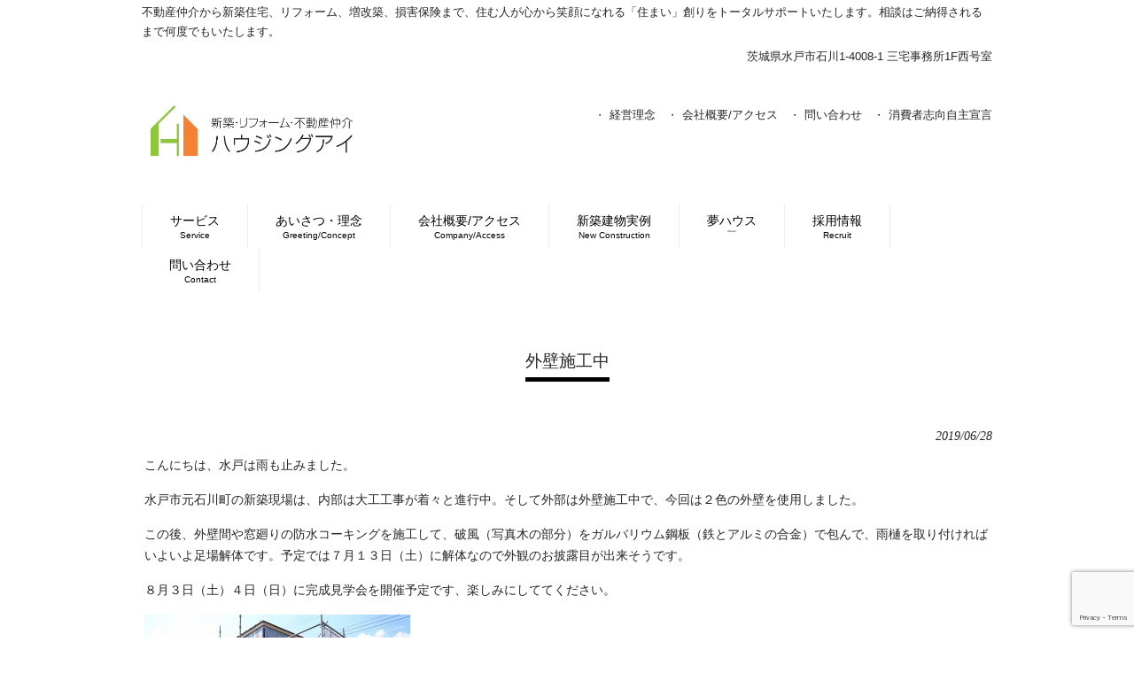

--- FILE ---
content_type: text/html; charset=UTF-8
request_url: https://mito-h-i.com/archives/3126
body_size: 30485
content:
<!DOCTYPE html>
<html lang="ja">
<head>
<meta charset="UTF-8">
<meta name="viewport" content="width=device-width, user-scalable=yes, maximum-scale=1.0, minimum-scale=1.0">

<title>外壁施工中 | ハウジングアイ - 水戸市の新築住宅・リフォーム・増改築・損害保険</title>
<link rel="profile" href="https://gmpg.org/xfn/11">
<link rel="stylesheet" type="text/css" media="all" href="https://mito-h-i.com/wp-content/themes/responsive_246/style.css">
<link rel="pingback" href="https://mito-h-i.com/xmlrpc.php">
<!--[if lt IE 9]>
<script src="https://mito-h-i.com/wp-content/themes/responsive_246/js/html5.js"></script>
<script src="https://mito-h-i.com/wp-content/themes/responsive_246/js/css3-mediaqueries.js"></script>
<![endif]-->

<!-- All In One SEO Pack 3.7.1[173,227] -->
<meta name="description"  content="こんにちは、水戸は雨も止みました。 水戸市元石川町の新築現場は、内部は大工工事が着々と進行中。そして外部は外壁施工中で、今回は２色の外壁を使用しました。 この後、外壁間や窓廻りの防水コーキングを施工して、破風（写真木の部分）をガルバリウム鋼板（鉄とアルミの合金）で包んで、雨樋を取り付ければいよいよ足場解体です。予定では" />

<meta name="keywords"  content="blog" />

<script type="application/ld+json" class="aioseop-schema">{"@context":"https://schema.org","@graph":[{"@type":"Organization","@id":"https://mito-h-i.com/#organization","url":"https://mito-h-i.com/","name":"ハウジングアイ - 水戸市の新築住宅・リフォーム・増改築・損害保険","sameAs":[]},{"@type":"WebSite","@id":"https://mito-h-i.com/#website","url":"https://mito-h-i.com/","name":"ハウジングアイ - 水戸市の新築住宅・リフォーム・増改築・損害保険","publisher":{"@id":"https://mito-h-i.com/#organization"}},{"@type":"WebPage","@id":"https://mito-h-i.com/archives/3126#webpage","url":"https://mito-h-i.com/archives/3126","inLanguage":"ja","name":"外壁施工中","isPartOf":{"@id":"https://mito-h-i.com/#website"},"breadcrumb":{"@id":"https://mito-h-i.com/archives/3126#breadcrumblist"},"datePublished":"2019-06-28T03:51:52+09:00","dateModified":"2019-06-28T03:51:52+09:00"},{"@type":"Article","@id":"https://mito-h-i.com/archives/3126#article","isPartOf":{"@id":"https://mito-h-i.com/archives/3126#webpage"},"author":{"@id":"https://mito-h-i.com/archives/author/info#author"},"headline":"外壁施工中","datePublished":"2019-06-28T03:51:52+09:00","dateModified":"2019-06-28T03:51:52+09:00","commentCount":0,"mainEntityOfPage":{"@id":"https://mito-h-i.com/archives/3126#webpage"},"publisher":{"@id":"https://mito-h-i.com/#organization"},"articleSection":"blog","image":{"@type":"ImageObject","@id":"https://mito-h-i.com/archives/3126#primaryimage","url":"http://mito-h-i.com/wp-content/uploads/2019/06/DSC_0539-300x169.jpg"}},{"@type":"Person","@id":"https://mito-h-i.com/archives/author/info#author","name":"info","sameAs":[],"image":{"@type":"ImageObject","@id":"https://mito-h-i.com/#personlogo","url":"https://secure.gravatar.com/avatar/ab39473ae7500a4c3e4cabfffd3fbbb7?s=96&d=mm&r=g","width":96,"height":96,"caption":"info"}},{"@type":"BreadcrumbList","@id":"https://mito-h-i.com/archives/3126#breadcrumblist","itemListElement":[{"@type":"ListItem","position":1,"item":{"@type":"WebPage","@id":"https://mito-h-i.com/","url":"https://mito-h-i.com/","name":"ハウジングアイ - 水戸市の新築住宅・リフォーム・増改築・損害保険"}},{"@type":"ListItem","position":2,"item":{"@type":"WebPage","@id":"https://mito-h-i.com/archives/3126","url":"https://mito-h-i.com/archives/3126","name":"外壁施工中"}}]}]}</script>
<link rel="canonical" href="https://mito-h-i.com/archives/3126" />
			<script type="text/javascript" >
				window.ga=window.ga||function(){(ga.q=ga.q||[]).push(arguments)};ga.l=+new Date;
				ga('create', 'UA-40268689-10', 'auto');
				// Plugins
				
				ga('send', 'pageview');
			</script>
			<script async src="https://www.google-analytics.com/analytics.js"></script>
			<!-- All In One SEO Pack -->
<link rel='dns-prefetch' href='//www.google.com' />
<link rel='dns-prefetch' href='//s.w.org' />
<link rel="alternate" type="application/rss+xml" title="ハウジングアイ - 水戸市の新築住宅・リフォーム・増改築・損害保険 &raquo; 外壁施工中 のコメントのフィード" href="https://mito-h-i.com/archives/3126/feed" />
		<script type="text/javascript">
			window._wpemojiSettings = {"baseUrl":"https:\/\/s.w.org\/images\/core\/emoji\/12.0.0-1\/72x72\/","ext":".png","svgUrl":"https:\/\/s.w.org\/images\/core\/emoji\/12.0.0-1\/svg\/","svgExt":".svg","source":{"concatemoji":"https:\/\/mito-h-i.com\/wp-includes\/js\/wp-emoji-release.min.js?ver=5.3.20"}};
			!function(e,a,t){var n,r,o,i=a.createElement("canvas"),p=i.getContext&&i.getContext("2d");function s(e,t){var a=String.fromCharCode;p.clearRect(0,0,i.width,i.height),p.fillText(a.apply(this,e),0,0);e=i.toDataURL();return p.clearRect(0,0,i.width,i.height),p.fillText(a.apply(this,t),0,0),e===i.toDataURL()}function c(e){var t=a.createElement("script");t.src=e,t.defer=t.type="text/javascript",a.getElementsByTagName("head")[0].appendChild(t)}for(o=Array("flag","emoji"),t.supports={everything:!0,everythingExceptFlag:!0},r=0;r<o.length;r++)t.supports[o[r]]=function(e){if(!p||!p.fillText)return!1;switch(p.textBaseline="top",p.font="600 32px Arial",e){case"flag":return s([127987,65039,8205,9895,65039],[127987,65039,8203,9895,65039])?!1:!s([55356,56826,55356,56819],[55356,56826,8203,55356,56819])&&!s([55356,57332,56128,56423,56128,56418,56128,56421,56128,56430,56128,56423,56128,56447],[55356,57332,8203,56128,56423,8203,56128,56418,8203,56128,56421,8203,56128,56430,8203,56128,56423,8203,56128,56447]);case"emoji":return!s([55357,56424,55356,57342,8205,55358,56605,8205,55357,56424,55356,57340],[55357,56424,55356,57342,8203,55358,56605,8203,55357,56424,55356,57340])}return!1}(o[r]),t.supports.everything=t.supports.everything&&t.supports[o[r]],"flag"!==o[r]&&(t.supports.everythingExceptFlag=t.supports.everythingExceptFlag&&t.supports[o[r]]);t.supports.everythingExceptFlag=t.supports.everythingExceptFlag&&!t.supports.flag,t.DOMReady=!1,t.readyCallback=function(){t.DOMReady=!0},t.supports.everything||(n=function(){t.readyCallback()},a.addEventListener?(a.addEventListener("DOMContentLoaded",n,!1),e.addEventListener("load",n,!1)):(e.attachEvent("onload",n),a.attachEvent("onreadystatechange",function(){"complete"===a.readyState&&t.readyCallback()})),(n=t.source||{}).concatemoji?c(n.concatemoji):n.wpemoji&&n.twemoji&&(c(n.twemoji),c(n.wpemoji)))}(window,document,window._wpemojiSettings);
		</script>
		<style type="text/css">
img.wp-smiley,
img.emoji {
	display: inline !important;
	border: none !important;
	box-shadow: none !important;
	height: 1em !important;
	width: 1em !important;
	margin: 0 .07em !important;
	vertical-align: -0.1em !important;
	background: none !important;
	padding: 0 !important;
}
</style>
	<link rel='stylesheet' id='wp-block-library-css'  href='https://mito-h-i.com/wp-includes/css/dist/block-library/style.min.css?ver=5.3.20' type='text/css' media='all' />
<link rel='stylesheet' id='contact-form-7-css'  href='https://mito-h-i.com/wp-content/plugins/contact-form-7/includes/css/styles.css?ver=5.1.5' type='text/css' media='all' />
<link rel='stylesheet' id='responsive-lightbox-prettyphoto-css'  href='https://mito-h-i.com/wp-content/plugins/responsive-lightbox/assets/prettyphoto/prettyPhoto.min.css?ver=2.2.3' type='text/css' media='all' />
<script type='text/javascript' src='https://mito-h-i.com/wp-includes/js/jquery/jquery.js?ver=1.12.4-wp'></script>
<script type='text/javascript' src='https://mito-h-i.com/wp-includes/js/jquery/jquery-migrate.min.js?ver=1.4.1'></script>
<script type='text/javascript' src='https://mito-h-i.com/wp-content/plugins/responsive-lightbox/assets/prettyphoto/jquery.prettyPhoto.min.js?ver=2.2.3'></script>
<script type='text/javascript' src='https://mito-h-i.com/wp-content/plugins/responsive-lightbox/assets/infinitescroll/infinite-scroll.pkgd.min.js?ver=5.3.20'></script>
<script type='text/javascript'>
/* <![CDATA[ */
var rlArgs = {"script":"prettyphoto","selector":"lightbox","customEvents":"","activeGalleries":"1","animationSpeed":"normal","slideshow":"0","slideshowDelay":"5000","slideshowAutoplay":"0","opacity":"0.75","showTitle":"1","allowResize":"1","allowExpand":"1","width":"1080","height":"720","separator":"\/","theme":"pp_default","horizontalPadding":"20","hideFlash":"0","wmode":"opaque","videoAutoplay":"0","modal":"0","deeplinking":"0","overlayGallery":"1","keyboardShortcuts":"1","social":"0","woocommerce_gallery":"0","ajaxurl":"https:\/\/mito-h-i.com\/wp-admin\/admin-ajax.php","nonce":"f617ba367a"};
/* ]]> */
</script>
<script type='text/javascript' src='https://mito-h-i.com/wp-content/plugins/responsive-lightbox/js/front.js?ver=2.2.3'></script>
<link rel='https://api.w.org/' href='https://mito-h-i.com/wp-json/' />
<link rel="EditURI" type="application/rsd+xml" title="RSD" href="https://mito-h-i.com/xmlrpc.php?rsd" />
<link rel="wlwmanifest" type="application/wlwmanifest+xml" href="https://mito-h-i.com/wp-includes/wlwmanifest.xml" /> 
<link rel='prev' title='茨城アストロプラネッツ（プロ野球）観戦' href='https://mito-h-i.com/archives/3121' />
<link rel='next' title='キッチン組み立て完了' href='https://mito-h-i.com/archives/3130' />
<link rel='shortlink' href='https://mito-h-i.com/?p=3126' />
<link rel="alternate" type="application/json+oembed" href="https://mito-h-i.com/wp-json/oembed/1.0/embed?url=https%3A%2F%2Fmito-h-i.com%2Farchives%2F3126" />
<link rel="alternate" type="text/xml+oembed" href="https://mito-h-i.com/wp-json/oembed/1.0/embed?url=https%3A%2F%2Fmito-h-i.com%2Farchives%2F3126&#038;format=xml" />
    <script type="text/javascript">
    (function(){
            var t = function(){
                window._pt_sp_2 = [];
                _pt_sp_2.push('setAccount,1a448202');
                var _protocol = (("https:" == document.location.protocol) ? " https://" : " http://");
                (function() {
                    var atag = document.createElement('script'); atag.type = 'text/javascript'; atag.async = true;
                    atag.src = _protocol + 'js.ptengine.com/pta.js';
                    var stag = document.createElement('script'); stag.type = 'text/javascript'; stag.async = true;
                    stag.src = _protocol + 'js.ptengine.com/pts.js';
                    var s = document.getElementsByTagName('script')[0]; 
                    s.parentNode.insertBefore(atag, s);s.parentNode.insertBefore(stag, s);
                })();
            }
            if(window.attachEvent){
                window.attachEvent("onload",t);
            }else if(window.addEventListener){
                window.addEventListener("load",t,false);
            }else{
                t();
            }
        })();
    </script>
<!-- Analytics by WP-Statistics v13.0.8 - https://wp-statistics.com/ -->
<script src="https://mito-h-i.com/wp-content/themes/responsive_246/js/jquery1.4.4.min.js"></script>
<script src="https://mito-h-i.com/wp-content/themes/responsive_246/js/script.js"></script>
</head>
<body>
<header id="header" role="banner">

  <div class="bg">
  	<div class="inner">
			<h1>不動産仲介から新築住宅、リフォーム、増改築、損害保険まで、住む人が心から笑顔になれる「住まい」創りをトータルサポートいたします。相談はご納得されるまで何度でもいたします。</h1>
      <p>茨城県水戸市石川1-4008-1 三宅事務所1F西号室</p>
    </div>
  </div>

	<div class="inner">		
  	<h2><a href="http://www.mito-h-i.com/"><img src="https://mito-h-i.com/wp-content/uploads/2019/11/hilogo2019.jpg" width="250px" alt="ハウジングアイ"></a></h2>
    
    <ul><li id="menu-item-3407" class="menu-item menu-item-type-post_type menu-item-object-page menu-item-3407"><a href="https://mito-h-i.com/concept">経営理念</a></li>
<li id="menu-item-3406" class="menu-item menu-item-type-post_type menu-item-object-page menu-item-3406"><a href="https://mito-h-i.com/company">会社概要/アクセス</a></li>
<li id="menu-item-3405" class="menu-item menu-item-type-post_type menu-item-object-page menu-item-3405"><a href="https://mito-h-i.com/contact">問い合わせ</a></li>
<li id="menu-item-5575" class="menu-item menu-item-type-custom menu-item-object-custom menu-item-5575"><a href="https://mito-h-i.com/archives/5540">消費者志向自主宣言</a></li>
</ul> 
	</div>
</header>

  <nav id="mainNav">
    <div class="inner">
    <a class="menu" id="menu"><span>MENU</span></a>
		<div class="panel">   
    <ul><li id="menu-item-3403" class="menu-item menu-item-type-post_type menu-item-object-page menu-item-has-children"><a href="https://mito-h-i.com/service"><strong>サービス</strong><span>Service</span></a>
<ul class="sub-menu">
	<li id="menu-item-3434" class="menu-item menu-item-type-post_type menu-item-object-page"><a href="https://mito-h-i.com/service/residential">新築住宅</a></li>
	<li id="menu-item-3433" class="menu-item menu-item-type-post_type menu-item-object-page"><a href="https://mito-h-i.com/service/renovation">リフォーム・増改築</a></li>
	<li id="menu-item-3432" class="menu-item menu-item-type-post_type menu-item-object-page"><a href="https://mito-h-i.com/service/mediation">不動産仲介</a></li>
	<li id="menu-item-3431" class="menu-item menu-item-type-post_type menu-item-object-page"><a href="https://mito-h-i.com/service/insurance">損害保険</a></li>
</ul>
</li>
<li id="menu-item-3404" class="menu-item menu-item-type-post_type menu-item-object-page"><a href="https://mito-h-i.com/concept"><strong>あいさつ・理念</strong><span>Greeting/Concept</span></a></li>
<li id="menu-item-3401" class="menu-item menu-item-type-post_type menu-item-object-page"><a href="https://mito-h-i.com/company"><strong>会社概要/アクセス</strong><span>Company/Access</span></a></li>
<li id="menu-item-3399" class="menu-item menu-item-type-post_type menu-item-object-page"><a href="https://mito-h-i.com/new-construction"><strong>新築建物実例</strong><span>New Construction</span></a></li>
<li id="menu-item-4553" class="menu-item menu-item-type-custom menu-item-object-custom"><a href="https://www.yume-h.com/shop/haujinguai/"><strong>夢ハウス<br><span style="font-size:3px;">dream</span></strong></a></li>
<li id="menu-item-3402" class="menu-item menu-item-type-post_type menu-item-object-page"><a href="https://mito-h-i.com/recruit"><strong>採用情報</strong><span>Recruit</span></a></li>
<li id="menu-item-3400" class="menu-item menu-item-type-post_type menu-item-object-page"><a href="https://mito-h-i.com/contact"><strong>問い合わせ</strong><span>Contact</span></a></li>
</ul>   
    </div>
    </div>
  </nav><div id="wrapper">

<div id="content">
<section>
		<article id="post-3126" class="content">
	  <header>  	
      <h2 class="title first"><span>外壁施工中</span></h2>   
      <p class="dateLabel"><time datetime="2019-06-28">2019/06/28</time>  
    </header>
    <div class="postWrap">
    	<div class="post">
			<p>こんにちは、水戸は雨も止みました。</p>
<p>水戸市元石川町の新築現場は、内部は大工工事が着々と進行中。そして外部は外壁施工中で、今回は２色の外壁を使用しました。</p>
<p>この後、外壁間や窓廻りの防水コーキングを施工して、破風（写真木の部分）をガルバリウム鋼板（鉄とアルミの合金）で包んで、雨樋を取り付ければいよいよ足場解体です。予定では７月１３日（土）に解体なので外観のお披露目が出来そうです。</p>
<p>８月３日（土）４日（日）に完成見学会を開催予定です、楽しみにしててください。</p>
<p><a href="https://mito-h-i.com/wp-content/uploads/2019/06/DSC_0539.jpg" data-rel="lightbox-image-0" data-rl_title="" data-rl_caption="" title=""><img class="alignnone size-medium wp-image-3127" src="https://mito-h-i.com/wp-content/uploads/2019/06/DSC_0539-300x169.jpg" alt="" width="300" height="169" srcset="https://mito-h-i.com/wp-content/uploads/2019/06/DSC_0539-300x169.jpg 300w, https://mito-h-i.com/wp-content/uploads/2019/06/DSC_0539-768x432.jpg 768w, https://mito-h-i.com/wp-content/uploads/2019/06/DSC_0539-1024x576.jpg 1024w" sizes="(max-width: 300px) 100vw, 300px" /></a></p>
<p>水戸で自由設計・注文住宅の新築、リフォーム、不動産仲介ならハウジングアイへ</p>
       
    	</div>
    </div>  
  </article>
	  <div class="pagenav">
			<span class="prev"><a href="https://mito-h-i.com/archives/3121" rel="prev">&laquo; 前のページ</a></span>          
			<span class="next"><a href="https://mito-h-i.com/archives/3130" rel="next">次のページ &raquo;</a></span>
	</div>
  </section>
  
	</div><!-- / content -->

</div>
<!-- / wrapper -->

<footer id="footer">
  <div class="inner">
	<div id="footerWrapper">
<aside>
    <div id="banners">
    <p class="banner">
	  <a href="http://mito-h-i.com/"><img src="https://mito-h-i.com/wp-content/uploads/2019/11/hilogo2019-1.jpg" alt="新築・リフォーム・不動産仲介 ハウジングアイ" /></a>
		</p>
  </div>
    </aside>
<aside>
      		<div class="widgetWrap"><section id="recent-posts-2" class="widget widget_recent_entries">		<h3><span>最近の投稿</span></h3>		<ul>
											<li>
					<a href="https://mito-h-i.com/archives/6156">外観スッキリ</a>
									</li>
											<li>
					<a href="https://mito-h-i.com/archives/6152">キッチン組み立て</a>
									</li>
											<li>
					<a href="https://mito-h-i.com/archives/6148">クロス工事スタート</a>
									</li>
											<li>
					<a href="https://mito-h-i.com/archives/4021">臨時休業のご案内</a>
									</li>
											<li>
					<a href="https://mito-h-i.com/archives/6135">システムバス工事</a>
									</li>
					</ul>
		</section></div></aside>

<aside> 
<div class="widgetWrap"><section id="archives-2" class="widget widget_archive"><h3><span>アーカイブ</span></h3>		<label class="screen-reader-text" for="archives-dropdown-2">アーカイブ</label>
		<select id="archives-dropdown-2" name="archive-dropdown">
			
			<option value="">月を選択</option>
				<option value='https://mito-h-i.com/archives/date/2026/01'> 2026年1月 </option>
	<option value='https://mito-h-i.com/archives/date/2025/12'> 2025年12月 </option>
	<option value='https://mito-h-i.com/archives/date/2025/11'> 2025年11月 </option>
	<option value='https://mito-h-i.com/archives/date/2025/10'> 2025年10月 </option>
	<option value='https://mito-h-i.com/archives/date/2025/09'> 2025年9月 </option>
	<option value='https://mito-h-i.com/archives/date/2025/08'> 2025年8月 </option>
	<option value='https://mito-h-i.com/archives/date/2025/07'> 2025年7月 </option>
	<option value='https://mito-h-i.com/archives/date/2025/06'> 2025年6月 </option>
	<option value='https://mito-h-i.com/archives/date/2025/05'> 2025年5月 </option>
	<option value='https://mito-h-i.com/archives/date/2025/04'> 2025年4月 </option>
	<option value='https://mito-h-i.com/archives/date/2025/03'> 2025年3月 </option>
	<option value='https://mito-h-i.com/archives/date/2025/02'> 2025年2月 </option>
	<option value='https://mito-h-i.com/archives/date/2025/01'> 2025年1月 </option>
	<option value='https://mito-h-i.com/archives/date/2024/12'> 2024年12月 </option>
	<option value='https://mito-h-i.com/archives/date/2024/11'> 2024年11月 </option>
	<option value='https://mito-h-i.com/archives/date/2024/10'> 2024年10月 </option>
	<option value='https://mito-h-i.com/archives/date/2024/09'> 2024年9月 </option>
	<option value='https://mito-h-i.com/archives/date/2024/08'> 2024年8月 </option>
	<option value='https://mito-h-i.com/archives/date/2024/07'> 2024年7月 </option>
	<option value='https://mito-h-i.com/archives/date/2024/06'> 2024年6月 </option>
	<option value='https://mito-h-i.com/archives/date/2024/05'> 2024年5月 </option>
	<option value='https://mito-h-i.com/archives/date/2024/04'> 2024年4月 </option>
	<option value='https://mito-h-i.com/archives/date/2024/03'> 2024年3月 </option>
	<option value='https://mito-h-i.com/archives/date/2024/02'> 2024年2月 </option>
	<option value='https://mito-h-i.com/archives/date/2024/01'> 2024年1月 </option>
	<option value='https://mito-h-i.com/archives/date/2023/12'> 2023年12月 </option>
	<option value='https://mito-h-i.com/archives/date/2023/11'> 2023年11月 </option>
	<option value='https://mito-h-i.com/archives/date/2023/10'> 2023年10月 </option>
	<option value='https://mito-h-i.com/archives/date/2023/09'> 2023年9月 </option>
	<option value='https://mito-h-i.com/archives/date/2023/08'> 2023年8月 </option>
	<option value='https://mito-h-i.com/archives/date/2023/07'> 2023年7月 </option>
	<option value='https://mito-h-i.com/archives/date/2023/06'> 2023年6月 </option>
	<option value='https://mito-h-i.com/archives/date/2023/05'> 2023年5月 </option>
	<option value='https://mito-h-i.com/archives/date/2023/04'> 2023年4月 </option>
	<option value='https://mito-h-i.com/archives/date/2023/03'> 2023年3月 </option>
	<option value='https://mito-h-i.com/archives/date/2023/02'> 2023年2月 </option>
	<option value='https://mito-h-i.com/archives/date/2023/01'> 2023年1月 </option>
	<option value='https://mito-h-i.com/archives/date/2022/12'> 2022年12月 </option>
	<option value='https://mito-h-i.com/archives/date/2022/11'> 2022年11月 </option>
	<option value='https://mito-h-i.com/archives/date/2022/10'> 2022年10月 </option>
	<option value='https://mito-h-i.com/archives/date/2022/09'> 2022年9月 </option>
	<option value='https://mito-h-i.com/archives/date/2022/08'> 2022年8月 </option>
	<option value='https://mito-h-i.com/archives/date/2022/07'> 2022年7月 </option>
	<option value='https://mito-h-i.com/archives/date/2022/06'> 2022年6月 </option>
	<option value='https://mito-h-i.com/archives/date/2022/05'> 2022年5月 </option>
	<option value='https://mito-h-i.com/archives/date/2022/04'> 2022年4月 </option>
	<option value='https://mito-h-i.com/archives/date/2022/03'> 2022年3月 </option>
	<option value='https://mito-h-i.com/archives/date/2022/02'> 2022年2月 </option>
	<option value='https://mito-h-i.com/archives/date/2022/01'> 2022年1月 </option>
	<option value='https://mito-h-i.com/archives/date/2021/12'> 2021年12月 </option>
	<option value='https://mito-h-i.com/archives/date/2021/11'> 2021年11月 </option>
	<option value='https://mito-h-i.com/archives/date/2021/10'> 2021年10月 </option>
	<option value='https://mito-h-i.com/archives/date/2021/09'> 2021年9月 </option>
	<option value='https://mito-h-i.com/archives/date/2021/08'> 2021年8月 </option>
	<option value='https://mito-h-i.com/archives/date/2021/07'> 2021年7月 </option>
	<option value='https://mito-h-i.com/archives/date/2021/06'> 2021年6月 </option>
	<option value='https://mito-h-i.com/archives/date/2021/05'> 2021年5月 </option>
	<option value='https://mito-h-i.com/archives/date/2021/04'> 2021年4月 </option>
	<option value='https://mito-h-i.com/archives/date/2021/03'> 2021年3月 </option>
	<option value='https://mito-h-i.com/archives/date/2021/02'> 2021年2月 </option>
	<option value='https://mito-h-i.com/archives/date/2021/01'> 2021年1月 </option>
	<option value='https://mito-h-i.com/archives/date/2020/12'> 2020年12月 </option>
	<option value='https://mito-h-i.com/archives/date/2020/11'> 2020年11月 </option>
	<option value='https://mito-h-i.com/archives/date/2020/10'> 2020年10月 </option>
	<option value='https://mito-h-i.com/archives/date/2020/09'> 2020年9月 </option>
	<option value='https://mito-h-i.com/archives/date/2020/08'> 2020年8月 </option>
	<option value='https://mito-h-i.com/archives/date/2020/07'> 2020年7月 </option>
	<option value='https://mito-h-i.com/archives/date/2020/06'> 2020年6月 </option>
	<option value='https://mito-h-i.com/archives/date/2020/05'> 2020年5月 </option>
	<option value='https://mito-h-i.com/archives/date/2020/04'> 2020年4月 </option>
	<option value='https://mito-h-i.com/archives/date/2020/03'> 2020年3月 </option>
	<option value='https://mito-h-i.com/archives/date/2020/02'> 2020年2月 </option>
	<option value='https://mito-h-i.com/archives/date/2020/01'> 2020年1月 </option>
	<option value='https://mito-h-i.com/archives/date/2019/12'> 2019年12月 </option>
	<option value='https://mito-h-i.com/archives/date/2019/11'> 2019年11月 </option>
	<option value='https://mito-h-i.com/archives/date/2019/10'> 2019年10月 </option>
	<option value='https://mito-h-i.com/archives/date/2019/09'> 2019年9月 </option>
	<option value='https://mito-h-i.com/archives/date/2019/08'> 2019年8月 </option>
	<option value='https://mito-h-i.com/archives/date/2019/07'> 2019年7月 </option>
	<option value='https://mito-h-i.com/archives/date/2019/06'> 2019年6月 </option>
	<option value='https://mito-h-i.com/archives/date/2019/05'> 2019年5月 </option>
	<option value='https://mito-h-i.com/archives/date/2019/04'> 2019年4月 </option>
	<option value='https://mito-h-i.com/archives/date/2019/03'> 2019年3月 </option>
	<option value='https://mito-h-i.com/archives/date/2019/02'> 2019年2月 </option>
	<option value='https://mito-h-i.com/archives/date/2019/01'> 2019年1月 </option>
	<option value='https://mito-h-i.com/archives/date/2018/12'> 2018年12月 </option>
	<option value='https://mito-h-i.com/archives/date/2018/11'> 2018年11月 </option>
	<option value='https://mito-h-i.com/archives/date/2018/10'> 2018年10月 </option>
	<option value='https://mito-h-i.com/archives/date/2018/09'> 2018年9月 </option>
	<option value='https://mito-h-i.com/archives/date/2018/08'> 2018年8月 </option>
	<option value='https://mito-h-i.com/archives/date/2018/07'> 2018年7月 </option>
	<option value='https://mito-h-i.com/archives/date/2018/06'> 2018年6月 </option>
	<option value='https://mito-h-i.com/archives/date/2018/05'> 2018年5月 </option>
	<option value='https://mito-h-i.com/archives/date/2018/04'> 2018年4月 </option>
	<option value='https://mito-h-i.com/archives/date/2018/03'> 2018年3月 </option>
	<option value='https://mito-h-i.com/archives/date/2018/02'> 2018年2月 </option>
	<option value='https://mito-h-i.com/archives/date/2018/01'> 2018年1月 </option>
	<option value='https://mito-h-i.com/archives/date/2017/12'> 2017年12月 </option>
	<option value='https://mito-h-i.com/archives/date/2017/11'> 2017年11月 </option>
	<option value='https://mito-h-i.com/archives/date/2017/10'> 2017年10月 </option>
	<option value='https://mito-h-i.com/archives/date/2017/09'> 2017年9月 </option>
	<option value='https://mito-h-i.com/archives/date/2017/08'> 2017年8月 </option>
	<option value='https://mito-h-i.com/archives/date/2017/07'> 2017年7月 </option>
	<option value='https://mito-h-i.com/archives/date/2017/06'> 2017年6月 </option>
	<option value='https://mito-h-i.com/archives/date/2017/05'> 2017年5月 </option>
	<option value='https://mito-h-i.com/archives/date/2017/04'> 2017年4月 </option>
	<option value='https://mito-h-i.com/archives/date/2017/03'> 2017年3月 </option>
	<option value='https://mito-h-i.com/archives/date/2017/02'> 2017年2月 </option>
	<option value='https://mito-h-i.com/archives/date/2017/01'> 2017年1月 </option>
	<option value='https://mito-h-i.com/archives/date/2016/12'> 2016年12月 </option>
	<option value='https://mito-h-i.com/archives/date/2016/11'> 2016年11月 </option>
	<option value='https://mito-h-i.com/archives/date/2016/10'> 2016年10月 </option>
	<option value='https://mito-h-i.com/archives/date/2016/09'> 2016年9月 </option>
	<option value='https://mito-h-i.com/archives/date/2016/08'> 2016年8月 </option>
	<option value='https://mito-h-i.com/archives/date/2016/07'> 2016年7月 </option>

		</select>

<script type="text/javascript">
/* <![CDATA[ */
(function() {
	var dropdown = document.getElementById( "archives-dropdown-2" );
	function onSelectChange() {
		if ( dropdown.options[ dropdown.selectedIndex ].value !== '' ) {
			document.location.href = this.options[ this.selectedIndex ].value;
		}
	}
	dropdown.onchange = onSelectChange;
})();
/* ]]> */
</script>

		</section></div></aside>
  

</div>  </div>
</footer>
<!-- / footer -->

<p id="copyright">Copyright &copy; 2026 ハウジングアイ &#8211; 水戸市の新築住宅・リフォーム・増改築・損害保険 All rights Reserved.

<script type='text/javascript'>
/* <![CDATA[ */
var wpcf7 = {"apiSettings":{"root":"https:\/\/mito-h-i.com\/wp-json\/contact-form-7\/v1","namespace":"contact-form-7\/v1"}};
/* ]]> */
</script>
<script type='text/javascript' src='https://mito-h-i.com/wp-content/plugins/contact-form-7/includes/js/scripts.js?ver=5.1.5'></script>
<script type='text/javascript' src='https://www.google.com/recaptcha/api.js?render=6LeQFt0aAAAAAFt9JVAWf9_6EUSTqet4f1HAqWga&#038;ver=3.0'></script>
<script type='text/javascript' src='https://mito-h-i.com/wp-includes/js/wp-embed.min.js?ver=5.3.20'></script>
<script type="text/javascript">
( function( grecaptcha, sitekey, actions ) {

	var wpcf7recaptcha = {

		execute: function( action ) {
			grecaptcha.execute(
				sitekey,
				{ action: action }
			).then( function( token ) {
				var forms = document.getElementsByTagName( 'form' );

				for ( var i = 0; i < forms.length; i++ ) {
					var fields = forms[ i ].getElementsByTagName( 'input' );

					for ( var j = 0; j < fields.length; j++ ) {
						var field = fields[ j ];

						if ( 'g-recaptcha-response' === field.getAttribute( 'name' ) ) {
							field.setAttribute( 'value', token );
							break;
						}
					}
				}
			} );
		},

		executeOnHomepage: function() {
			wpcf7recaptcha.execute( actions[ 'homepage' ] );
		},

		executeOnContactform: function() {
			wpcf7recaptcha.execute( actions[ 'contactform' ] );
		},

	};

	grecaptcha.ready(
		wpcf7recaptcha.executeOnHomepage
	);

	document.addEventListener( 'change',
		wpcf7recaptcha.executeOnContactform, false
	);

	document.addEventListener( 'wpcf7submit',
		wpcf7recaptcha.executeOnHomepage, false
	);

} )(
	grecaptcha,
	'6LeQFt0aAAAAAFt9JVAWf9_6EUSTqet4f1HAqWga',
	{"homepage":"homepage","contactform":"contactform"}
);
</script>
</body>
</html>

--- FILE ---
content_type: text/html; charset=utf-8
request_url: https://www.google.com/recaptcha/api2/anchor?ar=1&k=6LeQFt0aAAAAAFt9JVAWf9_6EUSTqet4f1HAqWga&co=aHR0cHM6Ly9taXRvLWgtaS5jb206NDQz&hl=en&v=PoyoqOPhxBO7pBk68S4YbpHZ&size=invisible&anchor-ms=20000&execute-ms=30000&cb=ios50qantyyt
body_size: 49015
content:
<!DOCTYPE HTML><html dir="ltr" lang="en"><head><meta http-equiv="Content-Type" content="text/html; charset=UTF-8">
<meta http-equiv="X-UA-Compatible" content="IE=edge">
<title>reCAPTCHA</title>
<style type="text/css">
/* cyrillic-ext */
@font-face {
  font-family: 'Roboto';
  font-style: normal;
  font-weight: 400;
  font-stretch: 100%;
  src: url(//fonts.gstatic.com/s/roboto/v48/KFO7CnqEu92Fr1ME7kSn66aGLdTylUAMa3GUBHMdazTgWw.woff2) format('woff2');
  unicode-range: U+0460-052F, U+1C80-1C8A, U+20B4, U+2DE0-2DFF, U+A640-A69F, U+FE2E-FE2F;
}
/* cyrillic */
@font-face {
  font-family: 'Roboto';
  font-style: normal;
  font-weight: 400;
  font-stretch: 100%;
  src: url(//fonts.gstatic.com/s/roboto/v48/KFO7CnqEu92Fr1ME7kSn66aGLdTylUAMa3iUBHMdazTgWw.woff2) format('woff2');
  unicode-range: U+0301, U+0400-045F, U+0490-0491, U+04B0-04B1, U+2116;
}
/* greek-ext */
@font-face {
  font-family: 'Roboto';
  font-style: normal;
  font-weight: 400;
  font-stretch: 100%;
  src: url(//fonts.gstatic.com/s/roboto/v48/KFO7CnqEu92Fr1ME7kSn66aGLdTylUAMa3CUBHMdazTgWw.woff2) format('woff2');
  unicode-range: U+1F00-1FFF;
}
/* greek */
@font-face {
  font-family: 'Roboto';
  font-style: normal;
  font-weight: 400;
  font-stretch: 100%;
  src: url(//fonts.gstatic.com/s/roboto/v48/KFO7CnqEu92Fr1ME7kSn66aGLdTylUAMa3-UBHMdazTgWw.woff2) format('woff2');
  unicode-range: U+0370-0377, U+037A-037F, U+0384-038A, U+038C, U+038E-03A1, U+03A3-03FF;
}
/* math */
@font-face {
  font-family: 'Roboto';
  font-style: normal;
  font-weight: 400;
  font-stretch: 100%;
  src: url(//fonts.gstatic.com/s/roboto/v48/KFO7CnqEu92Fr1ME7kSn66aGLdTylUAMawCUBHMdazTgWw.woff2) format('woff2');
  unicode-range: U+0302-0303, U+0305, U+0307-0308, U+0310, U+0312, U+0315, U+031A, U+0326-0327, U+032C, U+032F-0330, U+0332-0333, U+0338, U+033A, U+0346, U+034D, U+0391-03A1, U+03A3-03A9, U+03B1-03C9, U+03D1, U+03D5-03D6, U+03F0-03F1, U+03F4-03F5, U+2016-2017, U+2034-2038, U+203C, U+2040, U+2043, U+2047, U+2050, U+2057, U+205F, U+2070-2071, U+2074-208E, U+2090-209C, U+20D0-20DC, U+20E1, U+20E5-20EF, U+2100-2112, U+2114-2115, U+2117-2121, U+2123-214F, U+2190, U+2192, U+2194-21AE, U+21B0-21E5, U+21F1-21F2, U+21F4-2211, U+2213-2214, U+2216-22FF, U+2308-230B, U+2310, U+2319, U+231C-2321, U+2336-237A, U+237C, U+2395, U+239B-23B7, U+23D0, U+23DC-23E1, U+2474-2475, U+25AF, U+25B3, U+25B7, U+25BD, U+25C1, U+25CA, U+25CC, U+25FB, U+266D-266F, U+27C0-27FF, U+2900-2AFF, U+2B0E-2B11, U+2B30-2B4C, U+2BFE, U+3030, U+FF5B, U+FF5D, U+1D400-1D7FF, U+1EE00-1EEFF;
}
/* symbols */
@font-face {
  font-family: 'Roboto';
  font-style: normal;
  font-weight: 400;
  font-stretch: 100%;
  src: url(//fonts.gstatic.com/s/roboto/v48/KFO7CnqEu92Fr1ME7kSn66aGLdTylUAMaxKUBHMdazTgWw.woff2) format('woff2');
  unicode-range: U+0001-000C, U+000E-001F, U+007F-009F, U+20DD-20E0, U+20E2-20E4, U+2150-218F, U+2190, U+2192, U+2194-2199, U+21AF, U+21E6-21F0, U+21F3, U+2218-2219, U+2299, U+22C4-22C6, U+2300-243F, U+2440-244A, U+2460-24FF, U+25A0-27BF, U+2800-28FF, U+2921-2922, U+2981, U+29BF, U+29EB, U+2B00-2BFF, U+4DC0-4DFF, U+FFF9-FFFB, U+10140-1018E, U+10190-1019C, U+101A0, U+101D0-101FD, U+102E0-102FB, U+10E60-10E7E, U+1D2C0-1D2D3, U+1D2E0-1D37F, U+1F000-1F0FF, U+1F100-1F1AD, U+1F1E6-1F1FF, U+1F30D-1F30F, U+1F315, U+1F31C, U+1F31E, U+1F320-1F32C, U+1F336, U+1F378, U+1F37D, U+1F382, U+1F393-1F39F, U+1F3A7-1F3A8, U+1F3AC-1F3AF, U+1F3C2, U+1F3C4-1F3C6, U+1F3CA-1F3CE, U+1F3D4-1F3E0, U+1F3ED, U+1F3F1-1F3F3, U+1F3F5-1F3F7, U+1F408, U+1F415, U+1F41F, U+1F426, U+1F43F, U+1F441-1F442, U+1F444, U+1F446-1F449, U+1F44C-1F44E, U+1F453, U+1F46A, U+1F47D, U+1F4A3, U+1F4B0, U+1F4B3, U+1F4B9, U+1F4BB, U+1F4BF, U+1F4C8-1F4CB, U+1F4D6, U+1F4DA, U+1F4DF, U+1F4E3-1F4E6, U+1F4EA-1F4ED, U+1F4F7, U+1F4F9-1F4FB, U+1F4FD-1F4FE, U+1F503, U+1F507-1F50B, U+1F50D, U+1F512-1F513, U+1F53E-1F54A, U+1F54F-1F5FA, U+1F610, U+1F650-1F67F, U+1F687, U+1F68D, U+1F691, U+1F694, U+1F698, U+1F6AD, U+1F6B2, U+1F6B9-1F6BA, U+1F6BC, U+1F6C6-1F6CF, U+1F6D3-1F6D7, U+1F6E0-1F6EA, U+1F6F0-1F6F3, U+1F6F7-1F6FC, U+1F700-1F7FF, U+1F800-1F80B, U+1F810-1F847, U+1F850-1F859, U+1F860-1F887, U+1F890-1F8AD, U+1F8B0-1F8BB, U+1F8C0-1F8C1, U+1F900-1F90B, U+1F93B, U+1F946, U+1F984, U+1F996, U+1F9E9, U+1FA00-1FA6F, U+1FA70-1FA7C, U+1FA80-1FA89, U+1FA8F-1FAC6, U+1FACE-1FADC, U+1FADF-1FAE9, U+1FAF0-1FAF8, U+1FB00-1FBFF;
}
/* vietnamese */
@font-face {
  font-family: 'Roboto';
  font-style: normal;
  font-weight: 400;
  font-stretch: 100%;
  src: url(//fonts.gstatic.com/s/roboto/v48/KFO7CnqEu92Fr1ME7kSn66aGLdTylUAMa3OUBHMdazTgWw.woff2) format('woff2');
  unicode-range: U+0102-0103, U+0110-0111, U+0128-0129, U+0168-0169, U+01A0-01A1, U+01AF-01B0, U+0300-0301, U+0303-0304, U+0308-0309, U+0323, U+0329, U+1EA0-1EF9, U+20AB;
}
/* latin-ext */
@font-face {
  font-family: 'Roboto';
  font-style: normal;
  font-weight: 400;
  font-stretch: 100%;
  src: url(//fonts.gstatic.com/s/roboto/v48/KFO7CnqEu92Fr1ME7kSn66aGLdTylUAMa3KUBHMdazTgWw.woff2) format('woff2');
  unicode-range: U+0100-02BA, U+02BD-02C5, U+02C7-02CC, U+02CE-02D7, U+02DD-02FF, U+0304, U+0308, U+0329, U+1D00-1DBF, U+1E00-1E9F, U+1EF2-1EFF, U+2020, U+20A0-20AB, U+20AD-20C0, U+2113, U+2C60-2C7F, U+A720-A7FF;
}
/* latin */
@font-face {
  font-family: 'Roboto';
  font-style: normal;
  font-weight: 400;
  font-stretch: 100%;
  src: url(//fonts.gstatic.com/s/roboto/v48/KFO7CnqEu92Fr1ME7kSn66aGLdTylUAMa3yUBHMdazQ.woff2) format('woff2');
  unicode-range: U+0000-00FF, U+0131, U+0152-0153, U+02BB-02BC, U+02C6, U+02DA, U+02DC, U+0304, U+0308, U+0329, U+2000-206F, U+20AC, U+2122, U+2191, U+2193, U+2212, U+2215, U+FEFF, U+FFFD;
}
/* cyrillic-ext */
@font-face {
  font-family: 'Roboto';
  font-style: normal;
  font-weight: 500;
  font-stretch: 100%;
  src: url(//fonts.gstatic.com/s/roboto/v48/KFO7CnqEu92Fr1ME7kSn66aGLdTylUAMa3GUBHMdazTgWw.woff2) format('woff2');
  unicode-range: U+0460-052F, U+1C80-1C8A, U+20B4, U+2DE0-2DFF, U+A640-A69F, U+FE2E-FE2F;
}
/* cyrillic */
@font-face {
  font-family: 'Roboto';
  font-style: normal;
  font-weight: 500;
  font-stretch: 100%;
  src: url(//fonts.gstatic.com/s/roboto/v48/KFO7CnqEu92Fr1ME7kSn66aGLdTylUAMa3iUBHMdazTgWw.woff2) format('woff2');
  unicode-range: U+0301, U+0400-045F, U+0490-0491, U+04B0-04B1, U+2116;
}
/* greek-ext */
@font-face {
  font-family: 'Roboto';
  font-style: normal;
  font-weight: 500;
  font-stretch: 100%;
  src: url(//fonts.gstatic.com/s/roboto/v48/KFO7CnqEu92Fr1ME7kSn66aGLdTylUAMa3CUBHMdazTgWw.woff2) format('woff2');
  unicode-range: U+1F00-1FFF;
}
/* greek */
@font-face {
  font-family: 'Roboto';
  font-style: normal;
  font-weight: 500;
  font-stretch: 100%;
  src: url(//fonts.gstatic.com/s/roboto/v48/KFO7CnqEu92Fr1ME7kSn66aGLdTylUAMa3-UBHMdazTgWw.woff2) format('woff2');
  unicode-range: U+0370-0377, U+037A-037F, U+0384-038A, U+038C, U+038E-03A1, U+03A3-03FF;
}
/* math */
@font-face {
  font-family: 'Roboto';
  font-style: normal;
  font-weight: 500;
  font-stretch: 100%;
  src: url(//fonts.gstatic.com/s/roboto/v48/KFO7CnqEu92Fr1ME7kSn66aGLdTylUAMawCUBHMdazTgWw.woff2) format('woff2');
  unicode-range: U+0302-0303, U+0305, U+0307-0308, U+0310, U+0312, U+0315, U+031A, U+0326-0327, U+032C, U+032F-0330, U+0332-0333, U+0338, U+033A, U+0346, U+034D, U+0391-03A1, U+03A3-03A9, U+03B1-03C9, U+03D1, U+03D5-03D6, U+03F0-03F1, U+03F4-03F5, U+2016-2017, U+2034-2038, U+203C, U+2040, U+2043, U+2047, U+2050, U+2057, U+205F, U+2070-2071, U+2074-208E, U+2090-209C, U+20D0-20DC, U+20E1, U+20E5-20EF, U+2100-2112, U+2114-2115, U+2117-2121, U+2123-214F, U+2190, U+2192, U+2194-21AE, U+21B0-21E5, U+21F1-21F2, U+21F4-2211, U+2213-2214, U+2216-22FF, U+2308-230B, U+2310, U+2319, U+231C-2321, U+2336-237A, U+237C, U+2395, U+239B-23B7, U+23D0, U+23DC-23E1, U+2474-2475, U+25AF, U+25B3, U+25B7, U+25BD, U+25C1, U+25CA, U+25CC, U+25FB, U+266D-266F, U+27C0-27FF, U+2900-2AFF, U+2B0E-2B11, U+2B30-2B4C, U+2BFE, U+3030, U+FF5B, U+FF5D, U+1D400-1D7FF, U+1EE00-1EEFF;
}
/* symbols */
@font-face {
  font-family: 'Roboto';
  font-style: normal;
  font-weight: 500;
  font-stretch: 100%;
  src: url(//fonts.gstatic.com/s/roboto/v48/KFO7CnqEu92Fr1ME7kSn66aGLdTylUAMaxKUBHMdazTgWw.woff2) format('woff2');
  unicode-range: U+0001-000C, U+000E-001F, U+007F-009F, U+20DD-20E0, U+20E2-20E4, U+2150-218F, U+2190, U+2192, U+2194-2199, U+21AF, U+21E6-21F0, U+21F3, U+2218-2219, U+2299, U+22C4-22C6, U+2300-243F, U+2440-244A, U+2460-24FF, U+25A0-27BF, U+2800-28FF, U+2921-2922, U+2981, U+29BF, U+29EB, U+2B00-2BFF, U+4DC0-4DFF, U+FFF9-FFFB, U+10140-1018E, U+10190-1019C, U+101A0, U+101D0-101FD, U+102E0-102FB, U+10E60-10E7E, U+1D2C0-1D2D3, U+1D2E0-1D37F, U+1F000-1F0FF, U+1F100-1F1AD, U+1F1E6-1F1FF, U+1F30D-1F30F, U+1F315, U+1F31C, U+1F31E, U+1F320-1F32C, U+1F336, U+1F378, U+1F37D, U+1F382, U+1F393-1F39F, U+1F3A7-1F3A8, U+1F3AC-1F3AF, U+1F3C2, U+1F3C4-1F3C6, U+1F3CA-1F3CE, U+1F3D4-1F3E0, U+1F3ED, U+1F3F1-1F3F3, U+1F3F5-1F3F7, U+1F408, U+1F415, U+1F41F, U+1F426, U+1F43F, U+1F441-1F442, U+1F444, U+1F446-1F449, U+1F44C-1F44E, U+1F453, U+1F46A, U+1F47D, U+1F4A3, U+1F4B0, U+1F4B3, U+1F4B9, U+1F4BB, U+1F4BF, U+1F4C8-1F4CB, U+1F4D6, U+1F4DA, U+1F4DF, U+1F4E3-1F4E6, U+1F4EA-1F4ED, U+1F4F7, U+1F4F9-1F4FB, U+1F4FD-1F4FE, U+1F503, U+1F507-1F50B, U+1F50D, U+1F512-1F513, U+1F53E-1F54A, U+1F54F-1F5FA, U+1F610, U+1F650-1F67F, U+1F687, U+1F68D, U+1F691, U+1F694, U+1F698, U+1F6AD, U+1F6B2, U+1F6B9-1F6BA, U+1F6BC, U+1F6C6-1F6CF, U+1F6D3-1F6D7, U+1F6E0-1F6EA, U+1F6F0-1F6F3, U+1F6F7-1F6FC, U+1F700-1F7FF, U+1F800-1F80B, U+1F810-1F847, U+1F850-1F859, U+1F860-1F887, U+1F890-1F8AD, U+1F8B0-1F8BB, U+1F8C0-1F8C1, U+1F900-1F90B, U+1F93B, U+1F946, U+1F984, U+1F996, U+1F9E9, U+1FA00-1FA6F, U+1FA70-1FA7C, U+1FA80-1FA89, U+1FA8F-1FAC6, U+1FACE-1FADC, U+1FADF-1FAE9, U+1FAF0-1FAF8, U+1FB00-1FBFF;
}
/* vietnamese */
@font-face {
  font-family: 'Roboto';
  font-style: normal;
  font-weight: 500;
  font-stretch: 100%;
  src: url(//fonts.gstatic.com/s/roboto/v48/KFO7CnqEu92Fr1ME7kSn66aGLdTylUAMa3OUBHMdazTgWw.woff2) format('woff2');
  unicode-range: U+0102-0103, U+0110-0111, U+0128-0129, U+0168-0169, U+01A0-01A1, U+01AF-01B0, U+0300-0301, U+0303-0304, U+0308-0309, U+0323, U+0329, U+1EA0-1EF9, U+20AB;
}
/* latin-ext */
@font-face {
  font-family: 'Roboto';
  font-style: normal;
  font-weight: 500;
  font-stretch: 100%;
  src: url(//fonts.gstatic.com/s/roboto/v48/KFO7CnqEu92Fr1ME7kSn66aGLdTylUAMa3KUBHMdazTgWw.woff2) format('woff2');
  unicode-range: U+0100-02BA, U+02BD-02C5, U+02C7-02CC, U+02CE-02D7, U+02DD-02FF, U+0304, U+0308, U+0329, U+1D00-1DBF, U+1E00-1E9F, U+1EF2-1EFF, U+2020, U+20A0-20AB, U+20AD-20C0, U+2113, U+2C60-2C7F, U+A720-A7FF;
}
/* latin */
@font-face {
  font-family: 'Roboto';
  font-style: normal;
  font-weight: 500;
  font-stretch: 100%;
  src: url(//fonts.gstatic.com/s/roboto/v48/KFO7CnqEu92Fr1ME7kSn66aGLdTylUAMa3yUBHMdazQ.woff2) format('woff2');
  unicode-range: U+0000-00FF, U+0131, U+0152-0153, U+02BB-02BC, U+02C6, U+02DA, U+02DC, U+0304, U+0308, U+0329, U+2000-206F, U+20AC, U+2122, U+2191, U+2193, U+2212, U+2215, U+FEFF, U+FFFD;
}
/* cyrillic-ext */
@font-face {
  font-family: 'Roboto';
  font-style: normal;
  font-weight: 900;
  font-stretch: 100%;
  src: url(//fonts.gstatic.com/s/roboto/v48/KFO7CnqEu92Fr1ME7kSn66aGLdTylUAMa3GUBHMdazTgWw.woff2) format('woff2');
  unicode-range: U+0460-052F, U+1C80-1C8A, U+20B4, U+2DE0-2DFF, U+A640-A69F, U+FE2E-FE2F;
}
/* cyrillic */
@font-face {
  font-family: 'Roboto';
  font-style: normal;
  font-weight: 900;
  font-stretch: 100%;
  src: url(//fonts.gstatic.com/s/roboto/v48/KFO7CnqEu92Fr1ME7kSn66aGLdTylUAMa3iUBHMdazTgWw.woff2) format('woff2');
  unicode-range: U+0301, U+0400-045F, U+0490-0491, U+04B0-04B1, U+2116;
}
/* greek-ext */
@font-face {
  font-family: 'Roboto';
  font-style: normal;
  font-weight: 900;
  font-stretch: 100%;
  src: url(//fonts.gstatic.com/s/roboto/v48/KFO7CnqEu92Fr1ME7kSn66aGLdTylUAMa3CUBHMdazTgWw.woff2) format('woff2');
  unicode-range: U+1F00-1FFF;
}
/* greek */
@font-face {
  font-family: 'Roboto';
  font-style: normal;
  font-weight: 900;
  font-stretch: 100%;
  src: url(//fonts.gstatic.com/s/roboto/v48/KFO7CnqEu92Fr1ME7kSn66aGLdTylUAMa3-UBHMdazTgWw.woff2) format('woff2');
  unicode-range: U+0370-0377, U+037A-037F, U+0384-038A, U+038C, U+038E-03A1, U+03A3-03FF;
}
/* math */
@font-face {
  font-family: 'Roboto';
  font-style: normal;
  font-weight: 900;
  font-stretch: 100%;
  src: url(//fonts.gstatic.com/s/roboto/v48/KFO7CnqEu92Fr1ME7kSn66aGLdTylUAMawCUBHMdazTgWw.woff2) format('woff2');
  unicode-range: U+0302-0303, U+0305, U+0307-0308, U+0310, U+0312, U+0315, U+031A, U+0326-0327, U+032C, U+032F-0330, U+0332-0333, U+0338, U+033A, U+0346, U+034D, U+0391-03A1, U+03A3-03A9, U+03B1-03C9, U+03D1, U+03D5-03D6, U+03F0-03F1, U+03F4-03F5, U+2016-2017, U+2034-2038, U+203C, U+2040, U+2043, U+2047, U+2050, U+2057, U+205F, U+2070-2071, U+2074-208E, U+2090-209C, U+20D0-20DC, U+20E1, U+20E5-20EF, U+2100-2112, U+2114-2115, U+2117-2121, U+2123-214F, U+2190, U+2192, U+2194-21AE, U+21B0-21E5, U+21F1-21F2, U+21F4-2211, U+2213-2214, U+2216-22FF, U+2308-230B, U+2310, U+2319, U+231C-2321, U+2336-237A, U+237C, U+2395, U+239B-23B7, U+23D0, U+23DC-23E1, U+2474-2475, U+25AF, U+25B3, U+25B7, U+25BD, U+25C1, U+25CA, U+25CC, U+25FB, U+266D-266F, U+27C0-27FF, U+2900-2AFF, U+2B0E-2B11, U+2B30-2B4C, U+2BFE, U+3030, U+FF5B, U+FF5D, U+1D400-1D7FF, U+1EE00-1EEFF;
}
/* symbols */
@font-face {
  font-family: 'Roboto';
  font-style: normal;
  font-weight: 900;
  font-stretch: 100%;
  src: url(//fonts.gstatic.com/s/roboto/v48/KFO7CnqEu92Fr1ME7kSn66aGLdTylUAMaxKUBHMdazTgWw.woff2) format('woff2');
  unicode-range: U+0001-000C, U+000E-001F, U+007F-009F, U+20DD-20E0, U+20E2-20E4, U+2150-218F, U+2190, U+2192, U+2194-2199, U+21AF, U+21E6-21F0, U+21F3, U+2218-2219, U+2299, U+22C4-22C6, U+2300-243F, U+2440-244A, U+2460-24FF, U+25A0-27BF, U+2800-28FF, U+2921-2922, U+2981, U+29BF, U+29EB, U+2B00-2BFF, U+4DC0-4DFF, U+FFF9-FFFB, U+10140-1018E, U+10190-1019C, U+101A0, U+101D0-101FD, U+102E0-102FB, U+10E60-10E7E, U+1D2C0-1D2D3, U+1D2E0-1D37F, U+1F000-1F0FF, U+1F100-1F1AD, U+1F1E6-1F1FF, U+1F30D-1F30F, U+1F315, U+1F31C, U+1F31E, U+1F320-1F32C, U+1F336, U+1F378, U+1F37D, U+1F382, U+1F393-1F39F, U+1F3A7-1F3A8, U+1F3AC-1F3AF, U+1F3C2, U+1F3C4-1F3C6, U+1F3CA-1F3CE, U+1F3D4-1F3E0, U+1F3ED, U+1F3F1-1F3F3, U+1F3F5-1F3F7, U+1F408, U+1F415, U+1F41F, U+1F426, U+1F43F, U+1F441-1F442, U+1F444, U+1F446-1F449, U+1F44C-1F44E, U+1F453, U+1F46A, U+1F47D, U+1F4A3, U+1F4B0, U+1F4B3, U+1F4B9, U+1F4BB, U+1F4BF, U+1F4C8-1F4CB, U+1F4D6, U+1F4DA, U+1F4DF, U+1F4E3-1F4E6, U+1F4EA-1F4ED, U+1F4F7, U+1F4F9-1F4FB, U+1F4FD-1F4FE, U+1F503, U+1F507-1F50B, U+1F50D, U+1F512-1F513, U+1F53E-1F54A, U+1F54F-1F5FA, U+1F610, U+1F650-1F67F, U+1F687, U+1F68D, U+1F691, U+1F694, U+1F698, U+1F6AD, U+1F6B2, U+1F6B9-1F6BA, U+1F6BC, U+1F6C6-1F6CF, U+1F6D3-1F6D7, U+1F6E0-1F6EA, U+1F6F0-1F6F3, U+1F6F7-1F6FC, U+1F700-1F7FF, U+1F800-1F80B, U+1F810-1F847, U+1F850-1F859, U+1F860-1F887, U+1F890-1F8AD, U+1F8B0-1F8BB, U+1F8C0-1F8C1, U+1F900-1F90B, U+1F93B, U+1F946, U+1F984, U+1F996, U+1F9E9, U+1FA00-1FA6F, U+1FA70-1FA7C, U+1FA80-1FA89, U+1FA8F-1FAC6, U+1FACE-1FADC, U+1FADF-1FAE9, U+1FAF0-1FAF8, U+1FB00-1FBFF;
}
/* vietnamese */
@font-face {
  font-family: 'Roboto';
  font-style: normal;
  font-weight: 900;
  font-stretch: 100%;
  src: url(//fonts.gstatic.com/s/roboto/v48/KFO7CnqEu92Fr1ME7kSn66aGLdTylUAMa3OUBHMdazTgWw.woff2) format('woff2');
  unicode-range: U+0102-0103, U+0110-0111, U+0128-0129, U+0168-0169, U+01A0-01A1, U+01AF-01B0, U+0300-0301, U+0303-0304, U+0308-0309, U+0323, U+0329, U+1EA0-1EF9, U+20AB;
}
/* latin-ext */
@font-face {
  font-family: 'Roboto';
  font-style: normal;
  font-weight: 900;
  font-stretch: 100%;
  src: url(//fonts.gstatic.com/s/roboto/v48/KFO7CnqEu92Fr1ME7kSn66aGLdTylUAMa3KUBHMdazTgWw.woff2) format('woff2');
  unicode-range: U+0100-02BA, U+02BD-02C5, U+02C7-02CC, U+02CE-02D7, U+02DD-02FF, U+0304, U+0308, U+0329, U+1D00-1DBF, U+1E00-1E9F, U+1EF2-1EFF, U+2020, U+20A0-20AB, U+20AD-20C0, U+2113, U+2C60-2C7F, U+A720-A7FF;
}
/* latin */
@font-face {
  font-family: 'Roboto';
  font-style: normal;
  font-weight: 900;
  font-stretch: 100%;
  src: url(//fonts.gstatic.com/s/roboto/v48/KFO7CnqEu92Fr1ME7kSn66aGLdTylUAMa3yUBHMdazQ.woff2) format('woff2');
  unicode-range: U+0000-00FF, U+0131, U+0152-0153, U+02BB-02BC, U+02C6, U+02DA, U+02DC, U+0304, U+0308, U+0329, U+2000-206F, U+20AC, U+2122, U+2191, U+2193, U+2212, U+2215, U+FEFF, U+FFFD;
}

</style>
<link rel="stylesheet" type="text/css" href="https://www.gstatic.com/recaptcha/releases/PoyoqOPhxBO7pBk68S4YbpHZ/styles__ltr.css">
<script nonce="nWuo0POuXHoHjnIHFmeCUQ" type="text/javascript">window['__recaptcha_api'] = 'https://www.google.com/recaptcha/api2/';</script>
<script type="text/javascript" src="https://www.gstatic.com/recaptcha/releases/PoyoqOPhxBO7pBk68S4YbpHZ/recaptcha__en.js" nonce="nWuo0POuXHoHjnIHFmeCUQ">
      
    </script></head>
<body><div id="rc-anchor-alert" class="rc-anchor-alert"></div>
<input type="hidden" id="recaptcha-token" value="[base64]">
<script type="text/javascript" nonce="nWuo0POuXHoHjnIHFmeCUQ">
      recaptcha.anchor.Main.init("[\x22ainput\x22,[\x22bgdata\x22,\x22\x22,\[base64]/[base64]/[base64]/bmV3IHJbeF0oY1swXSk6RT09Mj9uZXcgclt4XShjWzBdLGNbMV0pOkU9PTM/bmV3IHJbeF0oY1swXSxjWzFdLGNbMl0pOkU9PTQ/[base64]/[base64]/[base64]/[base64]/[base64]/[base64]/[base64]/[base64]\x22,\[base64]\\u003d\\u003d\x22,\x22M3RqD8KUw4XDv8KWw4E5w77DocKnZsO8w7tmwoIGfwLDm8K1w5gYazNjwrpMKRbCkQrCugnClhdKw7Q2esKxwq3DthRWwq9iJ2DDoQLCmcK/[base64]/[base64]/wp/CvwTDpD7CtcOCeUN8wo4NwpZjTcKsehXCosOOw77ClyvCp0pcw7PDjknDsx7CgRVAwovDr8OowoIGw6kFRcKYKGrCvcK6AMOhwq/DuQkQwovDisKBARUmRMOhHlwNQMOyX3XDl8Ksw5vDrGt1HwoOw7TCusOZw4RNwrPDnlrCkSh/w7zCqCNQwrg2XCUlSX/Ck8K/w5rClcKuw7IMNjHCpyp6wolhN8KLc8K1wqHCuhQFfjrCi27DkWcJw6kRw7PDqCtAcntRCsKaw4pMw65owrIYw4rDhyDCrQDCvMKKwq/DkxI/ZsKvwpHDjxkvfMO7w47DicKHw6vDol/Cq1NUWcOfFcKnMcKLw4fDn8K+Hxl4woPCtsO/dm0HKcKRFzvCvWgywq5CUWJ4aMOhU1PDk03CqsOSFsOVfzLClFIXQ8KscsKpw5LCrlZURcOSwpLClMKew6fDnjNjw6JwPMOWw44XJ13Dox10M3JLw7ocwpQVXsOEKjdhfcKqfW3Dn0g1bsOIw6Mkw7fCm8OdZsK2w4TDgMKywpIrBTvCs8KmwrDCql/[base64]/Dt1zDn8KtVcK6VMOEw5oqV8KLL8KETE3DmTdANcOiwrnCqwAuw5TDhcOWfsKeQcKBAkJlw7tZw49Qw7EiDiMfS07CpBzClcO7EzItw6TCh8OYwpjCsih4w6UbwqzDhjPDvzIUwrfCssOeAMOWYcKSwoRcP8KBwqUlwpXClMKERzY/X8OQAMKyw5fDv2Row5kwwrTCvjXDtGddYsKfw5YHwq0HLWHDnsOBfkrDikoWesK+KH7DuljCnlPDoiETF8KDLsKFw5vDmMKMw4/Ds8K1YsKvw4fCqm/DqWzDsi1VwpJBwpB7w49RfsKlw6fDqMOjOcKowrvChibDpcKpc8OPwpLDpsKow5jCr8Kyw4h/[base64]/DlGjCocKeKSRuVW/DvsOrwr0+IQsKwrvDlAF4YMKyw6FNWcKqSRTDohvCpHbDr0AXEmzDrsOjwqVQE8OtHCzCg8KfDChpwqrDosKKwoHDv37CgVJTw51sV8KVNMOWXTlNw5zCoQzCm8OQBlLCtWVvwpDCocO/wpIYecOkVQLDisKyQ1jDrUtyfcK9A8KdwoHChMK/XsKlbcO4UnUpwpnClMOFw4DDrMKQAnvDucOww44ve8KVw5rCtcKOwp5oTRDCrcKVEBUOVw/[base64]/B8OrRR7CkkHDsMO1wprDkjLDv8K5wqdnLjDDojdDwqRyBsO+w5wowrtDM2TDi8O3J8OZwptnRh4ew47ChcOpFSLCjcOSw4fDr27DhMKrAFI3wr1kw5Y0VMOmwpQKcg7CizBuw5cqYcOCV1/CkR7CjhjCoVZgAsKYC8KhWsODH8O3WsO0w7YLClV4Fy3CjcOISgzCusKAw5PDtjvCk8OEw4pafC/Dh0LCmAxcwqEqXsKKa8OJwpNPeXc1esOnwqh4D8KQezHDkA/[base64]/DgsKIw6fDp2DCnRzDisOZX8K8w7/CiMKECsOiwqcjeTzCm0vCnmhOwrHCnRB4wp/[base64]/DuxUsw50JVXsZwqVew6FhE3LDiBfCpcKBw6vCtHrCv8KBNcOrI1JEOsKwF8OgwpbDqiHChcOzHsKOED/Cu8Kdwr7Dq8K7IlfCisO+aMKgw6AfwrTDusKewoPCvcOiES3ChnTDjsKYw4wbw5vCqcKjeiMrIlhgwozCi0ZuKAbChnZ1wrvDocK8w6k/[base64]/DkXHCqQ8qw4/DnTlAdj5GFMKLTEcGHXjDjcKXa1lTWMOgFcOlwoYJw6ZVTsKGZHQRwqbCsMKoFDXDtMKSNsK7w6xRwp0sVQtiwqLCuD/DlwJJw5Zfw6c+LcOTwoZKczHCo8KYZXETw5jDq8KNw6rDj8Oow7TDv1XDnyLCoVHDozbDrcK3WmXCr3stJsKqw7J6w7rCuUPDlcO6HnTDvgXDgcOYQ8OvGMKPwoLCmXwqw78kwrsdDMOuwrJywrbDmU3DhMK7VUrClRsORcO/FFzDoDMnBGFtRcKVwpfCpcO8w7tYAVfCtMKEZhNpwqIyPVnDn3DCrcKNbsKaTMOzYMKdw6jCmSDCqU7DrsKKw40aw7NAHcOgwqDCkhDDnBfDhHvDvGnDpAjCmmLDsD0yQHvCvDofSUUEbsKZZC3Du8OMwrjDv8K+woFKw4Juw7/DrU3CjV57bMOXCRY1USTCi8OzLhbDo8OSw6zCvxtxGnHCkMKcwpZKe8Klwp8cwrkzPcO/[base64]/[base64]/Cp8ONw4lfWcOEHcOow4gHKWfChcKabXrCuzJUwp4Dw6xiNHnCmmVSwr4NZj/[base64]/wrh/w41kw6bDqF7DtMKXwpXCp8KFd2c8w7/CmCzDmsKQwqHCkwHCuFcGCmgKw5fDvR/DrSJ0KMOuX8Oxw7AoFsOow5DClsKRPcODanJ7LB4uYcKoSsKdwoNVNEnCs8Obwq8OEiIYw6IUUijCoFvDkTUVwpbDhMOaNA/[base64]/DvMKbwqHCqcK7fMO7wr7CsxjCicKqwpMJTsKoBnVWw7vCjcK3w7/DnB7DnEF0w7/CvnM5w7pYw47DhcO4cSHDhcOZw5BywrHCiy8hVQzCskPDtcKqw5PCi8KiEMKow5A/G8OOw4rCqMOybDnDo3/Cn2pcwrnDjSzCgcO8WzdOekfCrcO8G8OgdDvDhzbCh8Ovwp8owqrCrQ/Dm1BYw4fDm0rCmRvDq8OLdcKxwoDDm1gKBlbDhHEvIsONfcOoX3IAOEzDmmMcQljCoH0Ow5t2woHCh8OcbMO/wrzCoMOewpjCkmRpMcKGf3bCpywWw7TCocOlXFMZSsKswpggwrMDVynDpsKyDMK4QV3DvFvDmMOGwoR6c3N6Vgh3woQCwrpxw4LDocKdwpPDiQLCuTsOesKYw415MCbDrMKxwqhhKzcbwqEOccKAUQbCrwwpw5/[base64]/DlyHCg8KSRUjDom8KLEJ4IXURw5EFw5HCoCDCmsOqwrDCvQ0owojCmG0xwqjCjCUpDwLCllzCpsK6w54tw4HCqMORw7jDusKlw6p5RgkqI8KLI3kyw53ChcO+NcOUAcOIMcKdw5bCjiIPPMOcWMOWwrRGw6/CgCnDgx3CocO/wpvChHJ8GsKDCU9JIAXDlsOtwrgOwonCn8KtJHXCtAgbIMO3w7ZYw4Y6wqhqw5PDjsK2aUnDhsKdwqzCrGvCl8KgYcOGw7Zgw57DgHrCq8OEbsKiGXBlOsOEw5TDn05JHsKFZcOOwoRLa8OpYDQSLcO8AsKBw4vDkBMbMEkkwqjDgcO5TWbCscKGw5/DjxrDuVzDoxHDshoKwp7CucK2w5rDrW0yJXd3wrBoZ8KrwpZVwr3DpRbDlQrDhXJqUTjClsKrw4nCu8OBDjXDll7Con/DuwjCrsKrTMKMVcO3wq5iV8Kdw5JQQ8Kxw6wfV8Oqw6pIWm4/XGLCuMOjOUfChAHDh0zDgQnCpQ4yMMKWd1dOw5vDr8Ozw4lowroPGMOeXm7CpH/[base64]/OU0Ew68xF8OdwrFCAB/CrDvCiMKcwrkMwpRUFMKxBHTDqzgMccKBfxt7w7HCqcOLcsOOWXhRw7Z8EmnCisOMYwrDvDRIwpfCvcKAw7IUw7nDqcKxacOSbnDDpGHCksOtw7nClWUFw5PCksO2w5TCkD48w7Zfw58AAsOiM8K9w5vDp3ESwok7wr/DmnQYwrzDqcOXaXXDpcKLEsOvBUUxMVfDjS1CwrfCosOAasKLw7vDl8O4Il8Aw5ETw6ANWsOdZMKMRS1ZPsOXYFEIw7M1UMOMw4zCm3I8dsKCOcKVEsK2wq8twqg4w5bDgMOvw7/DuxgHHDbDrcKRw7p1w7A+IHrCjSfDgMKKAl3DmMOEwojCmsKowq3DijIndlExw7MFwprDiMKrwqUbNsOzwp/[base64]/DrxYJSsOuw74mwpDDhsKvMXcBEMKMaXbCgGbDmcKwVMKpBArCgsOawr7DkynCt8K+bR8Bw7ZyZjzCm3g/wpxVDcKlwqV5I8OQWxjCt2pZwq8+w4zDrzN3wox6I8OGSHHCvAnCi1x/Cm16wrFOwrTCt0cnwp9tw6I7UwnClMKKB8KTwpLCkEUvZB10GhnDocOLw4DDh8KFw4plYsOgaXBywozCkwFVw6/DlMKOTADDucKuwow4LH/CsQUFw7ouw4bDh2ovEcKqZB82w6xdUcOYw7AOwo4decKFWcOow6h2Dg3DvV7CtsKNMsK/GMKXbsOFw5bCjMO0wq8Ew5/Dr2Yrw67DqjvCumhRw41ONMKJLjjChsO8wrDDncOsQ8KpR8KSU21pw69ewogiIcOuw4HDh0zDmAZKbcOMBsOnw7XChcKEw5vDu8O6wo3Cs8OcfMKVB10bcsOmcWHDicOOwqo9YxxPKX3ClMOrw5zCmWwewqlbwrhRPV7CpcK0w7DCq8Kywq8FFMKbwqjDpF/DvsK0Px4ywpjCokIaA8Ouw7Q7w5cEe8K9IT9yS21nw7g6w5jCkjhQw47DiMKQI2XDisKCwoHDvcKNwqLCk8OowpBkwoICw7/DnFYCwq3Dp2pAw6TCiMK8w7d6w5vCi0MrwpbCrjzCkcKKw5AbwpcFWMOxMDJhwp3DnQDCmWzCtXHDtFPCqcKvHkR+wocmw5nCrzfCv8Oaw7QKwppKCsOBwpvDjMOHwpTCoTx2wrTDq8OiMQsawo3Ckh9TblNMw5vClhAkEXDCjwvCnG/CmMOTwqjDjEnDl1bDuMKhCWF7wpDDosKcwqvDmcOOBcKYwokVQj7DlRUswoXCq38LV8KNb8O/[base64]/[base64]/DlMKGPMOBNlnDiwjCnsKPEMOdwrnDpD02E0QUwp3DlcKBw7XDq8OKwoTCrsK5Yj5/[base64]/CrsKvw7kYw4I9w7UuecKpfCQzwrvDgMOtw7bCn8OCwp7DtVjCi0rDtMODwpd9wpLCtcK9QMKiwrwkYMOFw4nDoT8aK8O/wq9zw5opwqHDkcKZwqV+OcKpfsK4wqHDp3jCpFfDlSd2TSJ/Kn7CssOPLcOwGzlXb27Clx5jAX4Uw7MjIGfCrCU4GCrCkChNwrN4wq9uG8OnO8OcwqzDoMOyd8Khw4YVLwIcT8Kqwr/DjsOMwqd+w7o+w4/DpsO1HcOGw4AMTcKVwocBw6rChMOTw61eDsK4LsO4X8OIw7xGw6pEw7p3w4jCtQw7w6jCmcKDw51HC8KTNS3Ch8KrSz3CrgvDlcOuwpbCsDgcw7vCn8Ofb8Kqa8OGwqQAblFbw7nDu8ObwoUnQWnDkcKpwrnDg0MMw77DssOfb1PDscKFPzfCs8OMLzTCtUs/woHCrwLDpXJYw61HdcK5MRg9w4bCtMOQw5/[base64]/Dn8KmHUTDrcKjwpkpw77CjinCjFDCkl7ClhPCtcKFUcO4fcOhDsOsJsK2ClERwpoVwpFSSMOzBcO2JD8Hwr7Du8KawobDkkVqw4Enw5LCo8OywpILV8OSw6HCgjLCtWDDpMKxwq9Lb8KKw6Ivw7bDj8KWwr3CiwzCoBIhMMODwpJTC8KdNcK/FWkzFi9mwpXDusO3R2sNDcOBwqUPw5U4w4gWOgNQRCwVCMKAdcOBw6rDsMKbwo3Cn3rDpMO/NcKLGsKzNcKxw4rDo8K0w7vDoivCsQx4MH9CCVfDnsOUHMKhPMKmecKcwo0zfWpAcjTDmSfCkgliwobDiCZ7fcKMwr7Cl8Krwp1rw75UwoTDqcOIwrHCmsONb8Klw7DDjcKQwpJabyvCqsO5wq7ChMOMGTvDrMOVwp/DtsK2DzbDuBIewqFyBsKCwrrChAFCw6QlQcODcGJ7QXZgw5fDq0I3L8OoacKBPmU/V0RUNcOaw47Cr8K/cMOWfSJzIknCoiRJYTLCscK4wpXCjG7DjVXDpcO8woHCrRfDpR3CkcOMFcKvE8KBwofCscOSPsKKVMOZw5rCm3PCikTCn3o9w4vCicO3KAlawpzDrjVbw5oSw7pHwpx0DFExwogLw5pZVCRSKnTDgnbCmcOfdz03wpMFXVTCgXM4UcO/GcOvwqjCgy/CucKSwo3CgcOlI8OpRTvChSphw73DoX/DksOyw7o9wpvDkMKGOjzDkRpqwoLDtDhfcA/Dp8O7woYDwp7DlSpHPsK/w4hqwqvDusKJw4nDkEMjw6fCo8OnwqJfw756A8O9wqHCqcKYYcOYGMK0w73Cq8Kkw65xw6LCv8K/w4xsIsK+SMO/C8O7w6XCmX3CnsOfCBvDk1fCl3cSwozCmcKPDcOlwpBnwoUzY0MRwpACWsK3w6YoETQCwqQowrvDrUbCtMKREHoHw5jCqT9vGcOywqvDvMO4w6fCn37DtcOCHiphw6rDiEB6YcOvwq5Ew5bDosOMw7w/w4FJwrnDsmhnTWjCj8OKLiByw4/CnMKsGSZ2wpzCokjCtRFcBBDCtEEdOQ/[base64]/DjcKVw63DtDfCpcKtwr/DtcKCQRrDq8OvSsOhw5UiG8OsPMOCT8KXBVlRwoAiVcO1C1PDj27DpFDCiMOobE3CgV7CoMOHwo7DhEPDncOowq8zLHAkwo1Ow48aw5/Ch8KZCcOmFsK0fEzCicKzEcKERRYVwq7Dg8K8wqvCvcKaw7bDhcK3w61zwpvCtcOnecOAEMKtw71iwqw9wo4JAknDvcOOZcOEwo0Vw69OwpAnJwVvw4lIw4NLB8O1ImVZwrrDm8O+w7fDscKXRi7DhHrDiQ/DnVPCvcKoJMO4CgHCkcOmWsKew7xSCSPDn37DjQXCjSIYwqjCvhUnwrbDrcKmwo5cw6BdfkHDssK2wro9EFARcMKBwo/Dj8OdA8O1D8Ouwq4uEcO5w7XDmsKQVBRbw4DCgQltSU5lw4/CucKWGcKyX0rCkVlOw59VY1LDuMO0w6tDJiZPEcOAwqw/QMOTMsKqwpdIw6B7amTChnJmw5/[base64]/PsOpwpDDlcOFwpTChCvCklpBWUbDisKJFwFcwqXDu8Kxwp8fw7/CkMOswq/Ck0RkQ2cOwokRwrTCpUwNw6YwwpQIw5vDqMOeAMObdMONwonDqcKrwoTCnW9pw7nCqcOJVy4pG8K8DhHDlTbChSbCqcKQesKHw5/[base64]/wpFeMwrDvEk9EMKpw54jw4fCgMODw6DDusKxLgTDr8KdwoXDszfCuMKhJMKcwpjClcKGw4PCiBAGI8K1bnN8w6Z1wphNwqFvw5l7w7PDuGAAGMO5wqItw6lfKTU8wpHDuRPDvMKhwrLCmSDDvMObw57DnMKGYElUGGpIOUsPNsOSw53DnMKQw7lrNEMVGMKRwp4/alDCvmFHZBjDiylKN3MuwpjDg8KNKTV6w4ZPw4JhwprDq1/[base64]/BGJfS8KhwqUNf8O2SsOkw7rCssOpw6rDtA5LNsKvVsK/XDvDu2VKw5tTwoYcW8Oqwr/[base64]/CmknDuMKMDxlsChrDpsOXXGzCocObwqbDlAvCvBrDvcKlwp1GERUsIMOEd1p4w5glw7xtTMOMw75bZH/DvsOew43DncKYfMOHwqlxQx/[base64]/[base64]/DgTXDmsOkZjYQK8K1w4Jgw6Q/w6/Dghl/w5thNMKtdQjCqMOUG8KoQn/Cgy7Dui8kKmoVLMOkacOMw6ggwp1tRsO5w4XDqUcfZU3DucKZw5IHBMKQRFzDmsO6w4XCjcOTwq0awpRHeCRfKmDDj13CsELCk1LCpsKSP8O2bcOjVS7DgcOsDHvDrkx9DgfDv8KSOMKswpoLOGoiSMKTcsK0wqkEV8KRw6DDg1csAxnCjx5bwqMjwq/[base64]/DgsOOTcKtbXTCkCJtwr7ClcO6wp3DgsKxw4lWIMOmAmLDosO7w4J2w6PDqzXCqcOyX8KffMOITcKPAnVMw6MVWMOHHTLCiMOmImHCuEDDr21uXcKOw6U/wo5SwoNOw6FhwpFkw71eLWI9woFQwrERRE7CqMOeDsKOb8K/PsKUSMOyY2PCpSk/[base64]/DiC0twpTCkBtWw5kCL3zCnsKDw4TDp1bCrD82PcOKYn/ChsKbwqLDs8KnwqHCiABDF8KZw590WiPDjsKSw4cvbEkRw5nCgMOeG8ONw4FBZQXCssKkwpY1w7JVc8Kuw5vCpcO4wpfDpcODQnLDpV54KE/Di2d5ZRYxW8Olw6U/Y8KERcKnRMOVw6Moc8KGw6QaMMKef8KtVHQAw6nCgcKbYMOhUBUTasK0eMOpwqDCnCYIYhhiw4FywqLCo8Kaw7EFIsOEOsOZw4wRw7TDi8OOwr9cYsOKOsOjH3zCvsKJw5EUw6xfHmA5RsKXwq5+w74YwporXcK2wpEiwrt/[base64]/w6nDpsOjJHXChMKaw5LCmQ1cAEYpwoNoVcKDCX3Dp3bCs8KTBMKoXsOpwr7DkCfCi8OUUsKSwp3Dv8KQDcO/wrVIwqnDlxtnL8K3w7ASZg3CpmTDiMKgwoLDisOTw41Dwq/[base64]/[base64]/ClMKow5DDjsOsw7kNwqdFeMO3wqkTdg/DvsKfJsKPw70XwrvCs1PCuMKow4rCpi3CiMKKKjEAw5/CmD8RRiN1Zw0OXnZfw4zDrXBZI8Obb8KdCiQZS8KWw5rDgkdHal3DkCJ6QiZzLULCv2PCkivCmyHCsMK7GcOTEcK1D8KuC8O8VD06GDNCVcKXOX0aw4rCscOqR8KFwrxQwqs5w5jDjsOdwoIswqHDp2fCmMOpFMK3wp5eNQITN2LCkxw7Lj/DsQfCvXsiwoUAw4DCtiM1TMKXTMKpf8KgwpXDtnkjE2jCjMOvwoA7w7s+w4nDl8KcwpxSD1UoHMKJesKSwrRhw45awp8BS8Kqwrxrw7VPwp84w4jDusKJA8OjXBFCw5vCssK0NcODDTTCmcOEw4nDrMKawroJHsK7wrTCuwbDssOsw5DDhsOQfsOewr/ClMOFA8KnwpfCvcOmNsOiwrJ3QsKuwpTDksOPP8OQUMOWOy3DqiZOw5Fxw6XCicKtMcK2w4TDlnxCwrzCmcKXwpxKZi/DmcOTfcKwwovCrXfCsxI9wrAEwpktw7FLJB3Cu1sLwqnCrsKSXcOCG2nChMKhwqU2wq3DhCpFwpJOPQ3CimjCnzk+w5sfwrchw7pyRkfCusKew4U9SDRCXUceYmwxacORXwUNw4ANw7bCqcO1wrlSNUVnw447CSFswp7DhcOtIEvCj05lFMK7T012YMOOw5/DiMOlw6ElMcKHaHY8BMOAUsKcwpx4csKuSyfChcKawqXCiMOKIsO1bwTDnMKyw5/ChzfDusOEw5tPw4FKwqPDgsKXw5s5MjVKYMKJw5YDw4XCjAoyw7QlTMObw4YIwqRySMOLT8OAw6XDm8KfYsKqwogJw7DDlcK4PwsvHcK1agbCjcOpwotHw4NQwrEwwpLDusOfWcK3w5vCn8KXwp0kcUrDvsKNw6TCh8K5Ngpcw4TDgcK+EV/CjMOBwqzDusO+w7HCisO9w40ew6PCqcKRQcOEa8OGXivDqVfClMKHbCHDncOiwpTDt8KtN30aDVYrw5lvwqRhw6JVwqh+KlHCpkXCjTXCpGBwTcOvNHsfwqU1w4DDo2nCrcKrwrV6FcOkagzDk0TDh8KUeg/[base64]/[base64]/[base64]/BsOpw5N4EcKZMVbDqsOYw7N7w7jClMOAZAbDksOfwpMHw4Q1wpnDgCkxb8OHHS5KRUbCmMKTNR0mwpjDusKEJMOsw7TCrzUZP8KdScK+w5TCnV0NXFHCqTBQZcK9TcOuw4xSAzzDk8OlMAVSWj5baRBjKsOBEWLDlTHDm08BwoPDkHpcw4VGw6fCpHTDkCVfOn/DrsOWeGbCj1Uew4PDlxrCp8OZeMKRGChfw7rDsmLCvX9ewpbCh8O3A8ORLMOjwojDpMOvWnVbEWTCpsK0RBvCscOCNcKYEcOJEXzCjnZDwqDDpn7CtWrDtBUmwofDsMOHwrXDnlgOW8Obw7MhcQ0Awp1fw4crAMK3wqcowpAqMU9/[base64]/djnCrnd1UcOhK0XDvTZKeMOHa8OlwqMWNcOjFsOWN8OHwocZTxUMSBPCsA7CrB3CtGFFSVPDgcKCwrDDpsOwEj7ClhjClcO0w5zDqwbDncO4wpVdSxnDnHVIOHrCg8KUc3hQw5vCscK8fH9zZ8KDZUPDucKObEvDtMKbw7JbaElcFsOAG8KuFxtLaF/DglzChCMcw6fDjcKUwotkeAXCmXhPCcOGw5zCuW/CqnDCqsOaacKCw65CFsKLAi9ww7pBKMO9BSU7wq3Dj2IXVEZIw6LDq0MbwoZ/w4kFeHouQ8K9w6dBw51vTsKhw4VCacKXNMOgBRzDncKBfit9wrrCm8OFZFwGFSnCqsOPw7RqVioFw5hNw7TDkMKiKMOlw48xwpbDgkHDucOxwofDoMO/QMKaZsOWw6rDv8KOUsKTa8Kuwo7DojDDvWbCt1RuHHTDgsOfwqzCjWjCksOuwqRkw4fCrxIow6rDsio/XsK5ICHCrFvCjH7DjBbDiMKBw50EHsKgY8OuTsKJMcO/[base64]/w5dqwrZCKMKJw4ZhWDXDpE5mX2BEUsKDw6bCjnwuD2lOwqXCusK+bsOUwo7Dk07Dl0DDtcOZwowFZARZw6h6LcKhKsOXw5fDqUdqdcKZwrVyQsK/[base64]/CosKyF8ODFcORw4YUw7zChMOAfcOXTcO/bsKVaAXDqBEOw7zDosOzw7fDvzjCn8OYw5JvKlzDp3VXw4dGeh3CoRrDusO0dHF0ScKjacKbwo/DiGtTw4vCnhjDkgPDmMOawq0wV1XCrMOlUjouwrMbwpxtw6rCg8OcCVhCwoHDvcKqwqs/EiHDpsOKwo3DhGRuwpbDlMK0MDJXV8OdUsOxw7fDmBzDosOywqXDtMOtGMOWGMKjVcOpwprCmk/[base64]/[base64]/[base64]/DqsOAw6tbAwnDrsOEwpHDnzVbE8OlwqJSw4Rnw5gzwpvCuVYmQhfDkGfCqcOkfsOkwqFYwojDp8OowrDDt8OTKFdoR1fDr1wjwqvDiQQKBcObIsKBw6vDocO/wpnDhcKxwoEtP8OJwoDCp8K0fsKzw5kKXMKtw73Cp8OoWcKSDCHCuBvDlcO3w6sbYmIgY8Kjw4/CuMKZwrlQw7pUwqVwwrZiwqVLw6p/PcKSDnMuwq3CqcOiwoTCmcKYZhQ5wrjCssOqw5FCejXCisODwp8+c8KzbzdNIsKdBDlow5tfEsO6ESQIc8KFwrhRC8KtYz3CgG8Ww4VBwoPDj8OVworCnTHCncK0OcKzwpPChMK3QAfDmcKSwqTCpzbCnmADw7vDqBoDw7IVPg/CrcOEwpDCmXnDkknClMKbw55Jw7kLwrUCwoUCw4DDgQwWU8ONYMOjwr/Dowt9wrlmwoMWc8OvwrjCtW/[base64]/DgMOSbGLDoXV0wrjCpjM/[base64]/w7opXcO9w6ckXx/DkcOiw7Ayw54BKsOsw4xGA8Kpw4LCsXPDtzHCjsOjwosDYVUbwrtaX8K/QUcvwqcIOMKJwoDCgUhFM8OdGMKOU8O4JMKwP3PCjVrDp8OwfMK/CRxYw7hlfRPCvMK7w60SeMKmb8KRw4LDuxPCgCDDtQZyE8KZPcKGw5nDkH/ChwhAWQTDjDkVw6FHw7dCw6TCjD/[base64]/DuRnClwzDnCbCqULCq8KTJcOKZF0WL21SG8O0w4Nbw4xOUcKJwqHDsSgBFCcUw5fCkwQ3VhrCkQwlwozCrRgCDcKWT8KdwqfDhWptwoE1w4PCusKQwpvChRsOwpoRw41iwp7DnzQAw5oXJXkVwpAcK8OLw7jDh3Y/w4dlH8Ozwo/CtsOtwq7CnUwnVzwjDhzCncKbcjzDuD1jfcOwA8Ojwo0Uw7DDvMOxImdDWMKMU8KTXcOJw6dOwrDDtsOIOsKzI8Ocwod0UhAzw4QowpVBVxtWP3/[base64]/DhTDCpCQTCWQsc8OwwpPCs2NoXsKPw7ZlwpnCvcOtw7Icw6MfPcKMGsKvNSLDssKTw6NtdMK5w5JewrTCuATDlsOpCTLCvwo2TwrDvsOMQ8K1w4UIw5PDgcOEwpPCnsKpE8OMwrtYw6vCvG3CqsOVwq/DhcKbwqowwpReZi5EwrcsC8ONF8O+woVtw5HCvMOPw6ExDynCo8Osw4jCjhjDksO6EsOZw4XCkMOowpHDucO0w7jDqjNGemUbXMKtTSrCuSXCnF1XbEYPCcO/w6bDkcK8X8KRw7UpLcK6GcKiw6MQwosNPsKUw7cLwqbChGAvG1sgwqLCrnbDmcO3M1TCt8Ozwp03wqrDtF3CnBliw4QrP8OIw6chwrVjcTHCnsK2w7UmwrvDsgfCuXVxEEDDq8OoIlotwoEHwpJ0YR/DkxPDv8OIw5kjw63Dins9w6p3wqdDI2HDn8KFwoYewqoXwo53w6BPw5U+w68ZbDIewoHCv1zDsMKswp3DvGcPG8K0w7rDrcKtdX4JFi7CqsKQaiPDmcOyMcOAw6jCt0JhHcKhw6UFX8OowoQAQ8KvGcOGYG1qwq3DjMO4wqvCklwswqpQwrjCkz/DqcK9ZUB3w7JRw6FDPDHDpsOve0fCkRMmwoZaw5Y/fMOpCA0Mw5XCs8KcbcK9wo9lw5Z4fRUdeHDDi18yQMOOaijCnMOjVMKdS3wbKMOeKMOMw5rDihHDlsOow7wJw4xELGh0w4HCixYMacOVwpc5wqzCg8K8BFIXw6jDsTFFwpPDlRkwA3nCtW3DksK/UUl4w7rDpMOWw5k7wq/Dk0bCjWnDpVDDmGc1ASzCk8Ouw5N0NsK7Oi96w5YWw5wewqfDqg8kAMOtwo/DmMK8wo7DtsKiHsKYLMOdRcOQNMK8PsKhw7bClMKrSsKCenFFwqXCtcKYQ8O8GsOzXjfDhi3Ck8OewovDp8K8MA1Hw4zDvcKCwr95w6/DmsO5wpLCk8ODf1DDjUnCim7DuEDCjcKVMnHDilAFX8KGw4sWMMKbcsO8w4wUw63DiF3DjUkSw4LCusOwwpohScKwJxQee8OPHGzCnz/DmMOEby0FOsKtXSYmwoFjeivDt0oPdF7CmsOJw6gmTWTCv3rChEvDuAIkw6cRw7vDkcKYw5fCisKHwqDCoEHCosO9JmjCpcKtf8KDw5Z4DcKWWcOaw7MAw5Q6IT3DgifDinEDMMKLDEXDm07Dt2dZbi5twr5fw5hQwrUpw5HDmnrDvsK3w6wjRsKtEh/[base64]/[base64]/CpTDDpmwRIMKEM0zDuwMsKsKywqs0w4x0X8OsbmM2w7rCmRtbPF5Gw7vClcK8PQzDlcOawrjDusKfw5VGJgVTwrjCncOhwoB0PMOQwr3Dg8KgdMKVw6LCmMKQwpXCnnNrGMKYwpBdw7Z8PMKmwpnCuMKJNhzCgsOHTyvCocKsGBPClsK+wqXCnE/DugfCncOWwoBGwrzCgsO3KTvCizXCtiLDtMO0wrrDmyHDomtUw4EXIMOidcKsw77DoT/DmkPDkxLDl0xqXUoTw6gXwobClVtuQcOqc8Ovw4hJZDYMwrQrT1/[base64]/CmCDDnsKNw51EVsOMQg3CrsOvw6F3dEVRw5YfUcOTw5vColrDhcOvw5vCnDTCp8O6fXDCt2/CtBPCnjhLZ8KyScKwesKKfMKVw7pxTMKqbU1jwpl0MsOdwobClUdfFHFaKkFnw4fCo8KAw6Q3K8OLAD9OaCxVVMKIDlh3OSZOKw9OwrosZcOVw5guw6PCm8O0wrotXx8WIMOVw6UmwobDucObHsO3U8OhwozCksOCDgsaw4LDqMORLcKkSsO5w6/ChMOIwplpTUVjVcOyQEgtI2xww67CoMKvKxRXYyBrJcKww49rw4N7woUAw6J9w77DqE81FMOpw7cDWsOawpLDiBEVw5rDt2nCrMKmahnCtMOmG2sVw6oswo5kw7RpBMOuUcK9eGzCr8K7TMKJXzJGBMONwpcfw7p3CcK4aV4/wrfCkUwUWsOuDlTCiRHDpMOewqrCmGkHOsKAGMKGPi/DpcO3NyjCk8OufU3DksK2aWnCkcKCD0HCggnDnBjCiTTDkjPDgm4vw6rCusK9Y8KHw5YFw5B9w4nCqsKhF1tncjZ3wq7Cl8Klw7QEw5XCoWLCnkIOOGPDmcOCcDrCpMKVJHrCqMK5b3jCgmnDnsOlIxvCuz/Ct8KVwqN4UsOGJlA6w7FRwr/DnsKTw6ZWWDIIw4PCvcKieMOjw4nDtcOyw7Ykw68NO0dfMgLCncKGW1zCnMOuwoDCrDnCqinCkMOxEMKJwpdwwpPChU4oB1cAw57ChynDoMO3w6TCiFZRw6o1w7AZdcO8wqfDo8O8KMKzwohdwqxXw7Y0aktXDQvCk3DDn2nDqMO1LsOxBipUw4NoMcO2fghVwr/DmsKaWTLCmMKJG0FKScKHCsOlN0/DpzkWw51MH3LDjFkRGXbDvMKaOcOzw7nDsVADw4oEw6Iywr7Dhj0FwqfDncOlw7tawqXDrMKEw6lLWsOCwprDlmUafsKeIsOiHy86w5B6Xx7DtcKjXsK6w50OS8KmBlvDsWDDtsKdwqnCrMOjwpxtH8OxDcK1wovCqcKEw4lGwoDDlTzCoMO/wpI0f3hUPE8awqzCtMKndsOMfMKBJxbCk3LDtcKTw65Uw4hbC8KvDQxYw6fCkcKyRXhfcQLChcKID0TDmExEQsO+BsKaTgQlwo/DqsOAwq/DhjQDWcOmwpHCgMKPwrwXw5Jsw4Fywr/DlMOXY8OhOsOMw6AYwoYqOsKwLEoPw5bCt2Azw73CqBE4wrLDimPCkVgPwrTChMOxwppLHxLDucKMwoMhNMOTR8KrwpMWAcOqb1B8RS7Dv8KpXMKDGMO3LVBqd8O8asKpSUR8bCPDl8K3w5w/TsKaZWkFT2dTwrjDsMOdfmbCgBrDvSnCgi7Do8KHw5QWKcKHw4LCsA7CosKyaDDDmAxFXl4QasKgecOheDrDvXBAw74zCybDi8KMw4zCgcOMARoYw7/[base64]/EQAJwrM7w6cNwofCpMOkKMKDw7jDkl1gO3sjV8KtTn/Cv8KTwrrCp8KaKDnDl8O+NmfCl8KjPl7CoGF2wr/[base64]/CosKJQlt5T18ywojCtMKsDynCq3HCoGUHQcOtWMKswpEdwqDCh8KAw7TCvsOdwoEUBcK2wpFnLcKZw7HChWnCpsO2w6DCvVBMw4HCg2/DswTCgcOTYwXDjXdMw4HClwsww6vDosKyw77Dsi/CvcOLw6NEw4fDnVrCgMOmcj1nwoPDrjnDoMKoY8K8ZMOyP0PCnnlUW8KKXMO6ACPCnMOBw4BPGTjDnmkqYcK3w6TDn8K/NcO6N8OvbMKBwrbCkUfDpAPDu8K1RcK9wpBawp7DhDhKWGLDmD3Ch35QUlVNwqTDqn3CpcOoBSrCnsK5TsKqXMOmSVvCicKCwpjDssKsAR7CqWzDrk0ow4TDp8Kvw4HCmsKHwo5Zbz/CncKZwphzD8OMw4HDlVbCusK7w4fDoUZgUcONwo48L8O4woDCqmJ0FUjDnm0+w7jDmMKQw5wHBw/ClBR+w4bCpS5bLkjCpUVxUcK2w7hNJMOwVgdjw7jCpcKuw4bDo8Oow4/DoHXDtcOiwrXCixHDp8O+w7HChsOlw6xWNhTDhsKKwqHDlcOsCioXFEbDgMOFw6s6cMOTQcOmw6ppVsKjwplEwrfCp8Ozw5nDkMOBwp/Ck1/[base64]/[base64]/DnwPChxrDmsOIO8OaEsKlw4nCo8KswrlrwpLDrMK/[base64]/NWnCisOvGxJVR8KralDDtcKJScOlZcOFwo5eTCXDrsOeGMOAPcK8wrLCs8KDw4XDhG3CngEdZ8KwPj/DnsKdw7AvwoLDq8ODwrzCmwERw547wqrCrl/DgiVPOXdCGcOgw7fDlMO5NMKiZ8Oxb8O1bCNVARtpGsKewqVvcQPDq8KmwpbCnXglwrbCs1RKGcKhRC7Ci8Kvw7zDvMOEeQZ5HcKkIn7CkS8yw4DCk8KvAMORw5/DiQrDpzfDg2/CjxjCtcO8wqDDo8K8w6Bww7zDq0/ClMKzAjMsw7sQwoTCpMOxw73ChMOew5dXwpjDrMO/CE3CvkTCnlJ+F8OOXcOcRWl4NxDDuF89w5wowqLDrRUXwo4ow51IBk7DuMKJwo7ChMKTZ8K5ScOMY1DDqBTCskfCpMOLDHXCmMKUPykbwpfCm0LCm8O7wo3DgG/ClyIew7FYEcOsM3Ivwp1xJCTCj8O8w5Frw69sIGvDkgV9wrBuw4XDoTTDlsK4w5B2KwfDmjPCpMK6UMK8w7l2w78qOsOqw5jCslDDvizDqMOzZcOmbHjDgUkCIMKMP1U2wpvCssO/bkLDtcOUwoUdRCDCu8Ouw43DjcKrwplhBE/DjAHCqMOvYSdeTMKABMKqw7DDtcKqOmR+woUPw6/Dm8KRZcK6AcO7woIuCwPDs3pIdMONwp8Jw7vDi8OzEcKdwrbDg39KT0TDksOcw6fCuSfChsOsZsOAMcOKQijDrsOCwo7Di8ORwqrDrsKgKAPDris7wq4Nd8OuAsO+F1rCvnN7cBQyw6/Cp1EeRhhjVcKGOMKvw74Swo1qesKMPijDkUPDocKgTEjDrD1mF8K2wofCrWnDm8Kmw6dhBwLCicOuwozDlWMvwrzDknvDmsOAw7DCpz/Cnn7Cg8KGwpVZUcOVEsKRw4t6YXbCtE55YsKvw6w2wqXDolPDrm7Dl8O6wozDk2/CicKrw4XDqcKNbkVMC8KjwqXCtcOwUT3CjA\\u003d\\u003d\x22],null,[\x22conf\x22,null,\x226LeQFt0aAAAAAFt9JVAWf9_6EUSTqet4f1HAqWga\x22,0,null,null,null,1,[21,125,63,73,95,87,41,43,42,83,102,105,109,121],[1017145,594],0,null,null,null,null,0,null,0,null,700,1,null,0,\[base64]/76lBhnEnQkZnOKMAhmv8xEZ\x22,0,0,null,null,1,null,0,0,null,null,null,0],\x22https://mito-h-i.com:443\x22,null,[3,1,1],null,null,null,1,3600,[\x22https://www.google.com/intl/en/policies/privacy/\x22,\x22https://www.google.com/intl/en/policies/terms/\x22],\x22e//zV8Nmur5cvME1tpBqz+h/RYHT41j03s/Gw4ZKc9g\\u003d\x22,1,0,null,1,1768962963384,0,0,[73,174,109,98],null,[125,65,66,195,160],\x22RC-6sIDDN8geHmChA\x22,null,null,null,null,null,\x220dAFcWeA4yxU8Ci5iFlNOqYndkeBf_PZgD5CE6FpsrfZhQNkNjI7SGQnw8oUid-dxNoxaZb3FZQOogoAknlCDv_I0s-oeuZp87lQ\x22,1769045763165]");
    </script></body></html>

--- FILE ---
content_type: text/css
request_url: https://mito-h-i.com/wp-content/themes/responsive_246/style.css
body_size: 14870
content:
@charset "utf-8";
/*
Theme Name: responsive_246
Theme URI: http://c-tpl.com/
Description: responsive_246
Version: 1.0
Author: Cloud template
Author URI: http://c-tpl.com/
Tags: simple

	Cloud template v1.0
	 http://c-tpl.com/

	This theme was designed and built by Cloud template,
	whose blog you will find at http://c-tpl.com/

	The CSS, XHTML and design is released under GPL:
	http://www.opensource.org/licenses/gpl-license.php

*/

/* =Reset default browser CSS.
Based on work by Eric Meyer: http://meyerweb.com/eric/tools/css/reset/index.html
-------------------------------------------------------------- */
html, body, div, span, applet, object, iframe, h1, h2, h3, h4, h5, h6, p, blockquote, pre, a, abbr, acronym, address, big, cite, code, del, dfn, em, font, ins, kbd, q, s, samp, small, strike, strong, sub, sup, tt, var, dl, dt, dd, ol, ul, li, fieldset, form, label, legend, table, caption, tbody, tfoot, thead, tr, th, td {border: 0;font-family: inherit;font-size: 99%;font-style: inherit;font-weight: inherit;margin: 0;outline: 0;padding: 0;vertical-align: baseline;}
:focus {outline: 0;}

ol, ul {list-style: none;}
table {border-collapse: separate;border-spacing: 0;}
caption, th, td {font-weight: normal;text-align: left;}
blockquote:before, blockquote:after,q:before, q:after {content: "";}
blockquote, q {quotes: "" "";}
a img {border: 0;}
article, aside, details, figcaption, figure, footer, header, hgroup, menu, nav, section {display: block;}

body{
font:90%/1.8 "Lucida Sans Unicode", "Lucida Grande", Arial, "ヒラギノ角ゴ Pro W3","Hiragino Kaku Gothic Pro","ＭＳ Ｐゴシック",sans-serif;
color:#252525;
-webkit-text-size-adjust: none;
background:#ffffff;
}

html{background:#ffffff;}


/* リンク設定
------------------------------------------------------------*/
a{
margin:0;
padding:0;
text-decoration:none;
outline:0;
vertical-align:baseline;
background:transparent;
font-size:100%;
color:#0e89d0;
}

a:hover, a:active{
-webkit-transition:opacity 1s;-moz-transition:opacity 1s;-o-transition:opacity 1s;
outline: none;
color:#47a4d9;
}


/**** Clearfix ****/
nav .panel:after, nav#mainNav:after, .newsTitle:after, .bg:after,.post:after,#footer:after{content:""; display: table;clear: both;}
nav .panel,nav#mainNav,.newsTitle,.bg, .post,#footer{zoom: 1;}


/* フォーム
------------------------------------------------------------*/
input[type="text"], input[type="email"], textarea{
vertical-align:middle;
max-width:90%;
line-height:30px;
height:30px;
padding:1px 5px;
border:1px solid #d4d4d7;
border-radius:3px;
-webkit-border-radius:3px;
-moz-border-radius:3px;
font-size:100%;
color:#555;
background:#fcfcfc;
}

textarea{
height:auto;
line-height:1.5;
}

input[type="submit"],input[type="reset"],input[type="button"]{
padding:3px 10px;
background: #000000;
border:0;
border-radius:3px;
-webkit-border-radius:3px;
-moz-border-radius:3px;
line-height:1.5;
font-size:100%;
color:#fff;
}

input[type="submit"]:hover,input[type="reset"]:hover,input[type="button"]:hover{
background: #000000;
cursor:pointer;
}

*:first-child+html input[type="submit"]{padding:3px;}


/* レイアウト
------------------------------------------------------------*/
#wrapper, .inner{
margin:0 auto;
width:960px;
}

#header{
overflow:hidden;
}

#content{
width:100%;
padding:30px 0;
}

#sidebar{
float:right;
width:225px;
padding:30px 0;
}

#footer{
clear:both;
padding:50px 0 60px 0;
}


/* ヘッダー
*****************************************************/
#header .bg{background:#ffffff;}


/* サイト説明文 + 住所
----------------------------------*/
#header h1,#header p{
float:left;
padding:3px 0;
font-size:90%;
font-weight:normal;
}

#header p{
float:right;
}


/* ロゴ (サイトタイトル)
----------------------------------*/
#header h2{
clear:both;
float:left;
padding:30px 0;
color: #515151;
font-size:160%;
font-weight:bold;
}

/* サブナビゲーション
----------------------------------*/
#header ul{
font-size:85%;
padding-top:40px;
float:right;
}

#header ul li{
display:inline;
margin-left:10px;
}

#header ul li:before { content:"・"; }

#header ul li a{
color: #252525;
padding-left:5px;
font-size:110%;
}

#header ul li a:hover{color: #888;}


/* トップページ　メイン画像
----------------------------------*/
#mainImg{
clear:both;
margin-top:35px;
line-height:0;
text-align:center;
z-index:0;
}

#mainImg a:hover img{opacity:.9;}

.postWrap{
margin:0 0 20px 0;
padding:3px;
}

article.archive span{padding-left:10px;}


/* タイポグラフィ
*****************************************************/
h2.title{
clear:both;
margin:30px 0 60px;
font-size:140%;
text-align:center;
}

h2.title span{
padding:5px 0 8px 0;
border-bottom:5px solid #000000;
}

.dateLabel{
margin:0 0 10px;
text-align:right;
font:italic 1em "Palatino Linotype", "Book Antiqua", Palatino, serif;
}

.post p{padding-bottom:15px;}

.post ul{margin: 0 0 10px 10px;}

.post ul li{
margin:5px 0 0 15px;
list-style:disc;
}

.post ol{margin: 0 0 10px 30px;}

.post ol li{list-style:decimal;}

.post h1, .post h2, .post h3, .post h4{clear:both;}

.post h1{
margin:20px 0 30px 0;
padding:10px 15px;
font-size:130%;
background:#eeeeee;
}

.post h2{
margin:20px 0 30px 0;
padding:3px 20px;
font-size:120%;
font-weight:normal;
border-left:5px solid #000000;
}

.post h3{
margin:25px 0 35px 0;
padding-bottom:10px;
font-size:110%;
font-weight:normal;
border-bottom:1px solid #dddddd;
}

.post h4{
margin:20px 0 20px 0;
padding-bottom:10px;
font-size:100%;
font-weight:bold;
}

.post blockquote {
clear:both;
padding:10px 0 10px 20px;
margin:10px 0 25px 10px;
border-left:5px solid #ccc;
}

.post table{
border: 1px #ddd solid;
border-collapse: collapse;
border-spacing: 0;
margin:20px 0 20px;
}

.post table th{
padding:15px 15px;
border: #dddddd solid;
border-width: 0 0 1px 1px;
background:#f6f6f6;
}

.post table td{
padding:15px 15px;
border: 1px #ddd solid;
border-width: 0 0 1px 1px;
}

.post dt{font-weight:bold;}

.post dd{padding-bottom:10px;}

.post ul{margin-bottom:20px;}

.post img{max-width:100%;height:auto;}

img.aligncenter {
display: block;
margin:5px auto 40px 0;
}

img.alignright{
margin:0 0 25px 25px;
float:right;
}

img.alignleft{
margin: 0 25px 25px 0;
float: left;
}


/* フッター　ウィジェット
*****************************************************/
.widgetWrap{
margin: 0 0 20px;
padding: 3px;
}

#banners img{
max-width:300px;
height:auto;
margin-bottom:10px;
}

section.widget h3{
clear:both;
margin:0 0 10px;
padding:5px 0;
font-size:100%;
font-weight:normal;
color: #333;
border-bottom:1px solid #eeeeee;
}

section.widget a{
color:#000000;
display:block;
border-bottom: 1px solid #eeeeee;
padding:9px 0 5px 0;
}

section.widget ul.sub-menu{margin-left:10px;}

section.widget a:hover{
background-position: 3px 50%;
color:#999999;
}

#searchform input[type="text"]{
line-height:1.7;
height:24px;
width:100px;
vertical-align:bottom;
}

/* カレンダー */
#calendar_wrap table{margin:0 auto;width:90%;}
#calendar_wrap table caption{padding:10px 0;text-align:center;font-weight:bold;}
#calendar_wrap table th, #calendar_wrap table td{padding:3px;text-align:center;}
#calendar_wrap table th:nth-child(6),#calendar_wrap table td:nth-child(6){color:#0034af;}
#calendar_wrap table th:nth-child(7),#calendar_wrap table td:nth-child(7){color:#950000;}
#calendar_wrap table td#prev{text-align:left;}
#calendar_wrap table td#next{text-align:right;}
#calendar_wrap a{font-weight:bold;background:none;padding:0;text-decoration:underline;}
#calendar_wrap table td#prev a, #calendar_wrap table td#next a{text-decoration:none;}


/* お知らせ　
-------------*/
.newsTitle{
clear:both;
margin:0 0 13px;
padding:5px 0;
font-size:100%;
color: #333;
border-bottom:1px solid #eeeeee;
}

.newsTitle h3{
float:left;
font-weight:normal;
}

.newsTitle p{
float:right;
padding:0 0 0 10px;
font-size:.8em;
}

.newsTitle p a{
color:#000000;
}

.newsTitle p a:hover{
color:#999999;
}

.news p{
clear:both;
padding-bottom:2px;
border-bottom: 1px solid #eeeeee;
}

.news p a{
display:block;
padding:6px 0 5px 0;
color:#000000;
}

.news p a:hover{
color:#999999;
}

.news span{padding-left:10px;}



/* フッター
*****************************************************/
#footerWrapper{
width:990px;
margin-right:-30px;
}

#footer aside{
float:left;
width:300px;
margin-right:30px;
}

#copyright{
clear:both;
padding:50px;
text-align:center;
font-size:90%;
zoom:1;
}

/* page navigation
------------------------------------------------------------*/
.pagenav{
clear:both;
width: 100%;
height: 30px;
margin: 5px 0 20px;
}

.prev{float:left}

.next{float:right;}

#pageLinks{
clear:both;
text-align:center;
}


/* トップページ 最新記事3件
------------------------------------------------------------*/
.thumbWrap{
width:990px;
margin:50px -35px 20px 0;
}

.thumbWrap li{
float:left;
width:300px;
margin:0 30px 0 0;
padding:2px 0 40px;
background:none;
}

.thumbWrap li p{
margin:15px 0 20px 0;
}

.top_news {
	display:-webkit-box;
  	display:-ms-flexbox;
  	display:flex;
	-webkit-box-pack: justify;
	-ms-flex-pack: justify;
	justify-content: space-between;
}

.top_news_box {
	width: 100%;
	padding: 15px;
}

.top_news_box h3 {
	margin-bottom: 10px;
	text-align: center;
	font-size: 18px;
	font-weight: bold;
}

.top_news_box h4 a {
	display: block;
	padding: 10px;
	border: 2px solid #333333;
	text-align: center;
	color: #000;
}

.top_news_box h4 a:hover {
	color: #999;
}

.top_news_box p {
	min-height: 150px;
	margin-bottom: 15px;
	overflow: hidden;
}

/* 最新記事リンク */
ul.thumb h3{
margin-top:10px;
padding:3px;
font-weight:normal;
font-size:100%;
text-align:center;
border: 2px solid #000;
}

ul.thumb h3 span{
display:block;
padding:5px 3px;
}

ul.thumb h3 a{
color:#000000;
}

ul.thumb h3 a:hover{
color:#999999;
}


/* メインメニュー　PC用
------------------------------------------------------------*/
@media only screen and (min-width: 1025px){
nav div.panel{
display:block !important;
float:left;
}

a#menu{display:none;}		
	
nav#mainNav{
clear:both;
position:relative;
z-index:200;
background:#ffffff;
}

nav#mainNav ul li{
float: left;
position: relative;
border-right:1px solid #eeeeee;
}

nav#mainNav ul li:first-child{border-left:1px solid #eeeeee;}

nav#mainNav ul li a{
display: block;
text-align: center;
_float:left;
color:#000000;
height:35px;
line-height:35px;
padding:10px 31px 5px;
}

nav#mainNav ul li a span,nav#mainNav ul li a strong{
display:block;
font-size:100%;
line-height:1.4;
}

nav#mainNav ul li a span{
font-size:70%;
}

nav#mainNav ul li:hover{
background:#f6f6f6;
}

nav#mainNav ul ul{width:160px;}

nav#mainNav ul li ul{display: none;}

nav#mainNav ul li:hover ul{
display: block;
position: absolute;
top:50px;
left:0;
z-index:500;
}

nav#mainNav ul li li{
padding:0 0 0 10px;
margin:0;
float: none;
height:40px;
line-height:40px;
width:160px;
border:0;
background:#ffffff;
border-bottom:1px solid #eeeeee;
}

nav#mainNav ul li li:first-child{border-left:0;}

nav#mainNav ul li li a{
width:100%;
height:40px;
padding:0 0 0 ;
line-height:40px;
font-size:95%;
text-align:left;
}

nav#mainNav ul li li.current-menu-item a{font-weight:bold;}

nav#mainNav ul li li:hover{background:#f6f6f6;}

nav#mainNav ul li:hover ul li:last-child{
border:0;
}
}


/* メインメニュー iPadサイズ以下から
------------------------------------------------------------*/
@media only screen and (max-width:1024px){
#mainNav .inner{width:100%;}
	
nav#mainNav{
clear:both;
width:100%;
margin:0 auto 20px;
padding:0;
border-top:1px solid #eeeeee;
border-bottom:1px solid #eeeeee;
}

nav#mainNav a.menu{
width:100%;
display:block;
height:50px;
line-height:50px;
text-align:left;
color:#000000;
background:url(images/menuOpen.png) no-repeat 10px 13px;
}

nav#mainNav a#menu span{padding-left:35px;}

nav#mainNav a.menuOpen{
background:url(images/menuOpen.png) no-repeat 10px -29px;
border-bottom:1px solid #eeeeee;
}

nav#mainNav a#menu:hover{cursor:pointer;}

nav .panel{
display: none;
width:100%;
position: relative;
right:0;
top:0;
z-index:1;
}

nav#mainNav ul{margin:0 0 20px;padding:0;}

nav#mainNav ul li{
float: none;
clear:both;
width:100%;
height:auto;
line-height:1.2;
}

nav#mainNav ul li a,nav#mainNav ul li.current-menu-item li a{
display: block;
padding:15px;
text-align:left;
color:#000000;
border-bottom:1px solid #eeeeee;
}

nav#mainNav ul li a span{display:none;}
 
nav#mainNav ul li li{
float:left;
border:0;
}

nav#mainNav ul li li a, nav#mainNav ul li.current-menu-item li a, nav#mainNav ul li li.current-menu-item a{
padding-left:30px;
font-size:90%;
}

nav#mainNav ul li li a, nav#mainNav ul li.current-menu-item li a, nav#mainNav ul li li.current-menu-item a{
padding-left:40px;
background:url(images/sub1.png) no-repeat 20px 18px;
}

nav#mainNav ul li li.current-menu-item a,nav#mainNav ul li li a:hover, nav#mainNav ul li.current-menu-item li a:hover{
background:url(images/sub1.png) no-repeat 20px -62px;
}
	
nav#mainNav ul li li:last-child a{background:url(images/subLast.png) no-repeat 20px 20px;}
nav#mainNav ul li li:last-child.current-menu-item a,nav#mainNav ul li li:last-child a:hover,nav#mainNav ul li.current-menu-item li:last-child a:hover{background:url(images/subLast.png) no-repeat 20px -65px;}

nav div.panel{float:none;}

#header ul li a,#header ul li a:hover{background-position:0 50%;}
}


/* 959px以下から 1カラム表示
------------------------------------------------------------*/
@media only screen and (max-width: 959px){
#wrapper, #header, .inner{width:100%;}

#header h1, #header p{padding:5px 10px;}
#header h2{padding:20px 10px 0;}
#header ul{padding:20px 10px 40px;}


nav#mainNav ul, .thumbWrap{margin:0 auto;}
nav#mainNav ul ul{padding:0;}

nav div.panel{float:none;}

#mainImg img{
width:100%;height:auto;
margin-top:-35px;
}

#content, #sidebar{
clear:both;
width:95%;
float:none;
margin:0 auto;
padding:20px 0 10px;
}

#banners{width:100%;margin:0 auto;text-align:center;}
#banners p{display:inline;margin:0 1% 0 0;}
#banners p img{width:31%;height:auto;}

.thumbWrap{width:100%;margin:10px auto 0;text-align:center;}
.thumbWrap ul.thumb li{width:30%; float:left;margin:0 1% 0 2%;}
.thumbWrap img{width:100%;height:auto;}

#footerWrapper{width:95%;margin:0 auto;}

#footer aside{float:none;width:100%;}

#calendar_wrap table{margin:0 auto;width:300px;}

}


/* 幅644px以下から ヘッダー等微調節
------------------------------------------------------------*/
@media only screen and (max-width: 644px){
#header{text-align:center;}
#header h2,#header h1,#header p,#header ul{float:none;}
#headerInfo{width:250px;margin:0 auto;}
#footer ul{text-align:left;padding:15px;}
#footer ul ul{padding:0;}
.top_news {flex-wrap: wrap;}
}

/* 幅330px以下から ヘッダー等微調節
------------------------------------------------------------*/
@media only screen and (max-width: 330px){
#calendar_wrap table{width:100%;}
#banners p img{width:31%;height:auto;}
}

--- FILE ---
content_type: text/plain
request_url: https://www.google-analytics.com/j/collect?v=1&_v=j102&a=1154083173&t=pageview&_s=1&dl=https%3A%2F%2Fmito-h-i.com%2Farchives%2F3126&ul=en-us%40posix&dt=%E5%A4%96%E5%A3%81%E6%96%BD%E5%B7%A5%E4%B8%AD%20%7C%20%E3%83%8F%E3%82%A6%E3%82%B8%E3%83%B3%E3%82%B0%E3%82%A2%E3%82%A4%20-%20%E6%B0%B4%E6%88%B8%E5%B8%82%E3%81%AE%E6%96%B0%E7%AF%89%E4%BD%8F%E5%AE%85%E3%83%BB%E3%83%AA%E3%83%95%E3%82%A9%E3%83%BC%E3%83%A0%E3%83%BB%E5%A2%97%E6%94%B9%E7%AF%89%E3%83%BB%E6%90%8D%E5%AE%B3%E4%BF%9D%E9%99%BA&sr=1280x720&vp=1280x720&_u=IEBAAEABAAAAACAAI~&jid=738568558&gjid=1371849585&cid=564385460.1768959361&tid=UA-40268689-10&_gid=1468104032.1768959361&_r=1&_slc=1&z=28583188
body_size: -450
content:
2,cG-E9RCZV1R84